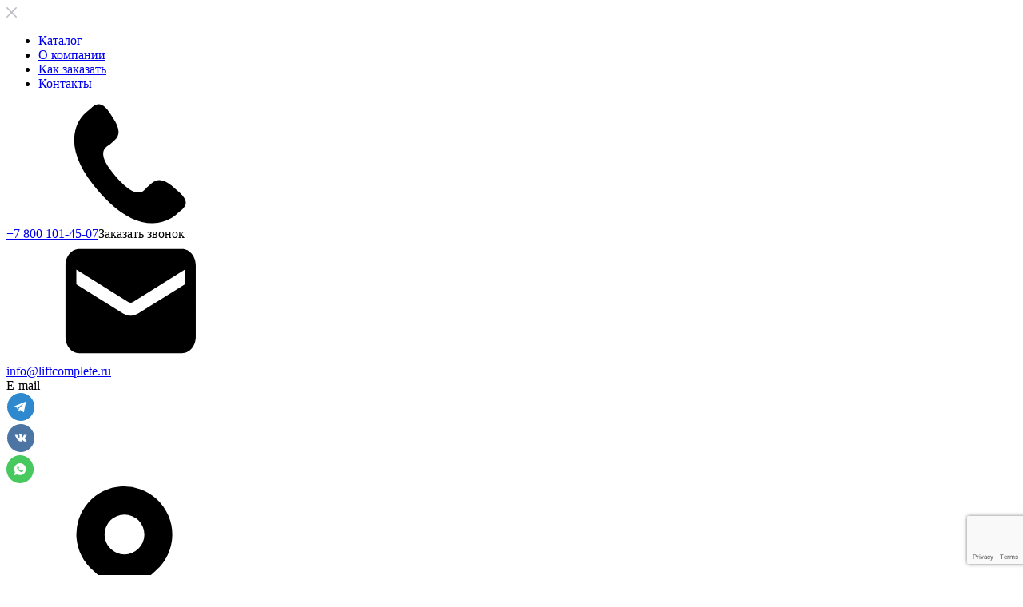

--- FILE ---
content_type: text/html; charset=UTF-8
request_url: https://kzn.liftcomplete.ru/product/kanatovedushij-shkiv-kvsh-mlz-500h4h105-dopartikul-2942200001/
body_size: 12472
content:
<!DOCTYPE html>
<html lang="ru">
<head>
<meta name='robots' content='max-image-preview:large' />
	<style>img:is([sizes="auto" i], [sizes^="auto," i]) { contain-intrinsic-size: 3000px 1500px }</style>
	            <meta charset="utf-8">
            <meta name="viewport"
                 content="width=device-width, initial-scale=1.0">
            <link type="image/x-icon" rel="shortcut icon" href="/favicon.ico">
            <link rel="shortcut icon" href="/favicon.svg">
            <link rel="mask-icon" color="#ffffff" href="/safari-pinned-tab.svg">
            <meta name="format-detection" content="telephone=no">
        <script type="text/javascript">
/* <![CDATA[ */
window._wpemojiSettings = {"baseUrl":"https:\/\/s.w.org\/images\/core\/emoji\/16.0.1\/72x72\/","ext":".png","svgUrl":"https:\/\/s.w.org\/images\/core\/emoji\/16.0.1\/svg\/","svgExt":".svg","source":{"concatemoji":"https:\/\/kzn.liftcomplete.ru\/wp-includes\/js\/wp-emoji-release.min.js?ver=6.8.2"}};
/*! This file is auto-generated */
!function(s,n){var o,i,e;function c(e){try{var t={supportTests:e,timestamp:(new Date).valueOf()};sessionStorage.setItem(o,JSON.stringify(t))}catch(e){}}function p(e,t,n){e.clearRect(0,0,e.canvas.width,e.canvas.height),e.fillText(t,0,0);var t=new Uint32Array(e.getImageData(0,0,e.canvas.width,e.canvas.height).data),a=(e.clearRect(0,0,e.canvas.width,e.canvas.height),e.fillText(n,0,0),new Uint32Array(e.getImageData(0,0,e.canvas.width,e.canvas.height).data));return t.every(function(e,t){return e===a[t]})}function u(e,t){e.clearRect(0,0,e.canvas.width,e.canvas.height),e.fillText(t,0,0);for(var n=e.getImageData(16,16,1,1),a=0;a<n.data.length;a++)if(0!==n.data[a])return!1;return!0}function f(e,t,n,a){switch(t){case"flag":return n(e,"\ud83c\udff3\ufe0f\u200d\u26a7\ufe0f","\ud83c\udff3\ufe0f\u200b\u26a7\ufe0f")?!1:!n(e,"\ud83c\udde8\ud83c\uddf6","\ud83c\udde8\u200b\ud83c\uddf6")&&!n(e,"\ud83c\udff4\udb40\udc67\udb40\udc62\udb40\udc65\udb40\udc6e\udb40\udc67\udb40\udc7f","\ud83c\udff4\u200b\udb40\udc67\u200b\udb40\udc62\u200b\udb40\udc65\u200b\udb40\udc6e\u200b\udb40\udc67\u200b\udb40\udc7f");case"emoji":return!a(e,"\ud83e\udedf")}return!1}function g(e,t,n,a){var r="undefined"!=typeof WorkerGlobalScope&&self instanceof WorkerGlobalScope?new OffscreenCanvas(300,150):s.createElement("canvas"),o=r.getContext("2d",{willReadFrequently:!0}),i=(o.textBaseline="top",o.font="600 32px Arial",{});return e.forEach(function(e){i[e]=t(o,e,n,a)}),i}function t(e){var t=s.createElement("script");t.src=e,t.defer=!0,s.head.appendChild(t)}"undefined"!=typeof Promise&&(o="wpEmojiSettingsSupports",i=["flag","emoji"],n.supports={everything:!0,everythingExceptFlag:!0},e=new Promise(function(e){s.addEventListener("DOMContentLoaded",e,{once:!0})}),new Promise(function(t){var n=function(){try{var e=JSON.parse(sessionStorage.getItem(o));if("object"==typeof e&&"number"==typeof e.timestamp&&(new Date).valueOf()<e.timestamp+604800&&"object"==typeof e.supportTests)return e.supportTests}catch(e){}return null}();if(!n){if("undefined"!=typeof Worker&&"undefined"!=typeof OffscreenCanvas&&"undefined"!=typeof URL&&URL.createObjectURL&&"undefined"!=typeof Blob)try{var e="postMessage("+g.toString()+"("+[JSON.stringify(i),f.toString(),p.toString(),u.toString()].join(",")+"));",a=new Blob([e],{type:"text/javascript"}),r=new Worker(URL.createObjectURL(a),{name:"wpTestEmojiSupports"});return void(r.onmessage=function(e){c(n=e.data),r.terminate(),t(n)})}catch(e){}c(n=g(i,f,p,u))}t(n)}).then(function(e){for(var t in e)n.supports[t]=e[t],n.supports.everything=n.supports.everything&&n.supports[t],"flag"!==t&&(n.supports.everythingExceptFlag=n.supports.everythingExceptFlag&&n.supports[t]);n.supports.everythingExceptFlag=n.supports.everythingExceptFlag&&!n.supports.flag,n.DOMReady=!1,n.readyCallback=function(){n.DOMReady=!0}}).then(function(){return e}).then(function(){var e;n.supports.everything||(n.readyCallback(),(e=n.source||{}).concatemoji?t(e.concatemoji):e.wpemoji&&e.twemoji&&(t(e.twemoji),t(e.wpemoji)))}))}((window,document),window._wpemojiSettings);
/* ]]> */
</script>
<link rel='stylesheet' id='osa-multisite-admin-style-css' href='https://kzn.liftcomplete.ru/wp-content/plugins/osa-multisite/assets/css/style_admin.css?ver=0.8.13.1' type='text/css' media='all' />
<style id='wp-emoji-styles-inline-css' type='text/css'>

	img.wp-smiley, img.emoji {
		display: inline !important;
		border: none !important;
		box-shadow: none !important;
		height: 1em !important;
		width: 1em !important;
		margin: 0 0.07em !important;
		vertical-align: -0.1em !important;
		background: none !important;
		padding: 0 !important;
	}
</style>
<link rel='stylesheet' id='wp-block-library-css' href='https://kzn.liftcomplete.ru/wp-includes/css/dist/block-library/style.min.css?ver=6.8.2' type='text/css' media='all' />
<style id='classic-theme-styles-inline-css' type='text/css'>
/*! This file is auto-generated */
.wp-block-button__link{color:#fff;background-color:#32373c;border-radius:9999px;box-shadow:none;text-decoration:none;padding:calc(.667em + 2px) calc(1.333em + 2px);font-size:1.125em}.wp-block-file__button{background:#32373c;color:#fff;text-decoration:none}
</style>
<style id='global-styles-inline-css' type='text/css'>
:root{--wp--preset--aspect-ratio--square: 1;--wp--preset--aspect-ratio--4-3: 4/3;--wp--preset--aspect-ratio--3-4: 3/4;--wp--preset--aspect-ratio--3-2: 3/2;--wp--preset--aspect-ratio--2-3: 2/3;--wp--preset--aspect-ratio--16-9: 16/9;--wp--preset--aspect-ratio--9-16: 9/16;--wp--preset--color--black: #000000;--wp--preset--color--cyan-bluish-gray: #abb8c3;--wp--preset--color--white: #ffffff;--wp--preset--color--pale-pink: #f78da7;--wp--preset--color--vivid-red: #cf2e2e;--wp--preset--color--luminous-vivid-orange: #ff6900;--wp--preset--color--luminous-vivid-amber: #fcb900;--wp--preset--color--light-green-cyan: #7bdcb5;--wp--preset--color--vivid-green-cyan: #00d084;--wp--preset--color--pale-cyan-blue: #8ed1fc;--wp--preset--color--vivid-cyan-blue: #0693e3;--wp--preset--color--vivid-purple: #9b51e0;--wp--preset--gradient--vivid-cyan-blue-to-vivid-purple: linear-gradient(135deg,rgba(6,147,227,1) 0%,rgb(155,81,224) 100%);--wp--preset--gradient--light-green-cyan-to-vivid-green-cyan: linear-gradient(135deg,rgb(122,220,180) 0%,rgb(0,208,130) 100%);--wp--preset--gradient--luminous-vivid-amber-to-luminous-vivid-orange: linear-gradient(135deg,rgba(252,185,0,1) 0%,rgba(255,105,0,1) 100%);--wp--preset--gradient--luminous-vivid-orange-to-vivid-red: linear-gradient(135deg,rgba(255,105,0,1) 0%,rgb(207,46,46) 100%);--wp--preset--gradient--very-light-gray-to-cyan-bluish-gray: linear-gradient(135deg,rgb(238,238,238) 0%,rgb(169,184,195) 100%);--wp--preset--gradient--cool-to-warm-spectrum: linear-gradient(135deg,rgb(74,234,220) 0%,rgb(151,120,209) 20%,rgb(207,42,186) 40%,rgb(238,44,130) 60%,rgb(251,105,98) 80%,rgb(254,248,76) 100%);--wp--preset--gradient--blush-light-purple: linear-gradient(135deg,rgb(255,206,236) 0%,rgb(152,150,240) 100%);--wp--preset--gradient--blush-bordeaux: linear-gradient(135deg,rgb(254,205,165) 0%,rgb(254,45,45) 50%,rgb(107,0,62) 100%);--wp--preset--gradient--luminous-dusk: linear-gradient(135deg,rgb(255,203,112) 0%,rgb(199,81,192) 50%,rgb(65,88,208) 100%);--wp--preset--gradient--pale-ocean: linear-gradient(135deg,rgb(255,245,203) 0%,rgb(182,227,212) 50%,rgb(51,167,181) 100%);--wp--preset--gradient--electric-grass: linear-gradient(135deg,rgb(202,248,128) 0%,rgb(113,206,126) 100%);--wp--preset--gradient--midnight: linear-gradient(135deg,rgb(2,3,129) 0%,rgb(40,116,252) 100%);--wp--preset--font-size--small: 13px;--wp--preset--font-size--medium: 20px;--wp--preset--font-size--large: 36px;--wp--preset--font-size--x-large: 42px;--wp--preset--spacing--20: 0.44rem;--wp--preset--spacing--30: 0.67rem;--wp--preset--spacing--40: 1rem;--wp--preset--spacing--50: 1.5rem;--wp--preset--spacing--60: 2.25rem;--wp--preset--spacing--70: 3.38rem;--wp--preset--spacing--80: 5.06rem;--wp--preset--shadow--natural: 6px 6px 9px rgba(0, 0, 0, 0.2);--wp--preset--shadow--deep: 12px 12px 50px rgba(0, 0, 0, 0.4);--wp--preset--shadow--sharp: 6px 6px 0px rgba(0, 0, 0, 0.2);--wp--preset--shadow--outlined: 6px 6px 0px -3px rgba(255, 255, 255, 1), 6px 6px rgba(0, 0, 0, 1);--wp--preset--shadow--crisp: 6px 6px 0px rgba(0, 0, 0, 1);}:where(.is-layout-flex){gap: 0.5em;}:where(.is-layout-grid){gap: 0.5em;}body .is-layout-flex{display: flex;}.is-layout-flex{flex-wrap: wrap;align-items: center;}.is-layout-flex > :is(*, div){margin: 0;}body .is-layout-grid{display: grid;}.is-layout-grid > :is(*, div){margin: 0;}:where(.wp-block-columns.is-layout-flex){gap: 2em;}:where(.wp-block-columns.is-layout-grid){gap: 2em;}:where(.wp-block-post-template.is-layout-flex){gap: 1.25em;}:where(.wp-block-post-template.is-layout-grid){gap: 1.25em;}.has-black-color{color: var(--wp--preset--color--black) !important;}.has-cyan-bluish-gray-color{color: var(--wp--preset--color--cyan-bluish-gray) !important;}.has-white-color{color: var(--wp--preset--color--white) !important;}.has-pale-pink-color{color: var(--wp--preset--color--pale-pink) !important;}.has-vivid-red-color{color: var(--wp--preset--color--vivid-red) !important;}.has-luminous-vivid-orange-color{color: var(--wp--preset--color--luminous-vivid-orange) !important;}.has-luminous-vivid-amber-color{color: var(--wp--preset--color--luminous-vivid-amber) !important;}.has-light-green-cyan-color{color: var(--wp--preset--color--light-green-cyan) !important;}.has-vivid-green-cyan-color{color: var(--wp--preset--color--vivid-green-cyan) !important;}.has-pale-cyan-blue-color{color: var(--wp--preset--color--pale-cyan-blue) !important;}.has-vivid-cyan-blue-color{color: var(--wp--preset--color--vivid-cyan-blue) !important;}.has-vivid-purple-color{color: var(--wp--preset--color--vivid-purple) !important;}.has-black-background-color{background-color: var(--wp--preset--color--black) !important;}.has-cyan-bluish-gray-background-color{background-color: var(--wp--preset--color--cyan-bluish-gray) !important;}.has-white-background-color{background-color: var(--wp--preset--color--white) !important;}.has-pale-pink-background-color{background-color: var(--wp--preset--color--pale-pink) !important;}.has-vivid-red-background-color{background-color: var(--wp--preset--color--vivid-red) !important;}.has-luminous-vivid-orange-background-color{background-color: var(--wp--preset--color--luminous-vivid-orange) !important;}.has-luminous-vivid-amber-background-color{background-color: var(--wp--preset--color--luminous-vivid-amber) !important;}.has-light-green-cyan-background-color{background-color: var(--wp--preset--color--light-green-cyan) !important;}.has-vivid-green-cyan-background-color{background-color: var(--wp--preset--color--vivid-green-cyan) !important;}.has-pale-cyan-blue-background-color{background-color: var(--wp--preset--color--pale-cyan-blue) !important;}.has-vivid-cyan-blue-background-color{background-color: var(--wp--preset--color--vivid-cyan-blue) !important;}.has-vivid-purple-background-color{background-color: var(--wp--preset--color--vivid-purple) !important;}.has-black-border-color{border-color: var(--wp--preset--color--black) !important;}.has-cyan-bluish-gray-border-color{border-color: var(--wp--preset--color--cyan-bluish-gray) !important;}.has-white-border-color{border-color: var(--wp--preset--color--white) !important;}.has-pale-pink-border-color{border-color: var(--wp--preset--color--pale-pink) !important;}.has-vivid-red-border-color{border-color: var(--wp--preset--color--vivid-red) !important;}.has-luminous-vivid-orange-border-color{border-color: var(--wp--preset--color--luminous-vivid-orange) !important;}.has-luminous-vivid-amber-border-color{border-color: var(--wp--preset--color--luminous-vivid-amber) !important;}.has-light-green-cyan-border-color{border-color: var(--wp--preset--color--light-green-cyan) !important;}.has-vivid-green-cyan-border-color{border-color: var(--wp--preset--color--vivid-green-cyan) !important;}.has-pale-cyan-blue-border-color{border-color: var(--wp--preset--color--pale-cyan-blue) !important;}.has-vivid-cyan-blue-border-color{border-color: var(--wp--preset--color--vivid-cyan-blue) !important;}.has-vivid-purple-border-color{border-color: var(--wp--preset--color--vivid-purple) !important;}.has-vivid-cyan-blue-to-vivid-purple-gradient-background{background: var(--wp--preset--gradient--vivid-cyan-blue-to-vivid-purple) !important;}.has-light-green-cyan-to-vivid-green-cyan-gradient-background{background: var(--wp--preset--gradient--light-green-cyan-to-vivid-green-cyan) !important;}.has-luminous-vivid-amber-to-luminous-vivid-orange-gradient-background{background: var(--wp--preset--gradient--luminous-vivid-amber-to-luminous-vivid-orange) !important;}.has-luminous-vivid-orange-to-vivid-red-gradient-background{background: var(--wp--preset--gradient--luminous-vivid-orange-to-vivid-red) !important;}.has-very-light-gray-to-cyan-bluish-gray-gradient-background{background: var(--wp--preset--gradient--very-light-gray-to-cyan-bluish-gray) !important;}.has-cool-to-warm-spectrum-gradient-background{background: var(--wp--preset--gradient--cool-to-warm-spectrum) !important;}.has-blush-light-purple-gradient-background{background: var(--wp--preset--gradient--blush-light-purple) !important;}.has-blush-bordeaux-gradient-background{background: var(--wp--preset--gradient--blush-bordeaux) !important;}.has-luminous-dusk-gradient-background{background: var(--wp--preset--gradient--luminous-dusk) !important;}.has-pale-ocean-gradient-background{background: var(--wp--preset--gradient--pale-ocean) !important;}.has-electric-grass-gradient-background{background: var(--wp--preset--gradient--electric-grass) !important;}.has-midnight-gradient-background{background: var(--wp--preset--gradient--midnight) !important;}.has-small-font-size{font-size: var(--wp--preset--font-size--small) !important;}.has-medium-font-size{font-size: var(--wp--preset--font-size--medium) !important;}.has-large-font-size{font-size: var(--wp--preset--font-size--large) !important;}.has-x-large-font-size{font-size: var(--wp--preset--font-size--x-large) !important;}
:where(.wp-block-post-template.is-layout-flex){gap: 1.25em;}:where(.wp-block-post-template.is-layout-grid){gap: 1.25em;}
:where(.wp-block-columns.is-layout-flex){gap: 2em;}:where(.wp-block-columns.is-layout-grid){gap: 2em;}
:root :where(.wp-block-pullquote){font-size: 1.5em;line-height: 1.6;}
</style>
<link rel='stylesheet' id='cookie-notice-front-css' href='https://kzn.liftcomplete.ru/wp-content/plugins/cookie-notice/css/front.min.css?ver=2.5.7' type='text/css' media='all' />
<link rel='stylesheet' id='woocommerce-layout-css' href='https://kzn.liftcomplete.ru/wp-content/plugins/woocommerce/assets/css/woocommerce-layout.css?ver=10.1.2' type='text/css' media='all' />
<link rel='stylesheet' id='woocommerce-smallscreen-css' href='https://kzn.liftcomplete.ru/wp-content/plugins/woocommerce/assets/css/woocommerce-smallscreen.css?ver=10.1.2' type='text/css' media='only screen and (max-width: 768px)' />
<link rel='stylesheet' id='woocommerce-general-css' href='https://kzn.liftcomplete.ru/wp-content/plugins/woocommerce/assets/css/woocommerce.css?ver=10.1.2' type='text/css' media='all' />
<style id='woocommerce-inline-inline-css' type='text/css'>
.woocommerce form .form-row .required { visibility: visible; }
</style>
<link rel='stylesheet' id='yml-for-yandex-market-css' href='https://kzn.liftcomplete.ru/wp-content/plugins/yml-for-yandex-market/public/css/y4ym-public.css?ver=5.0.21' type='text/css' media='all' />
<link rel='stylesheet' id='woocommerce-product-attachment-css' href='https://kzn.liftcomplete.ru/wp-content/plugins/woo-product-attachment/public/css/woocommerce-product-attachment-public.css?ver=2.1.6' type='text/css' media='all' />
<link rel='stylesheet' id='brands-styles-css' href='https://kzn.liftcomplete.ru/wp-content/plugins/woocommerce/assets/css/brands.css?ver=10.1.2' type='text/css' media='all' />
<link rel='stylesheet' id='delolift-style-css' href='https://kzn.liftcomplete.ru/wp-content/themes/delolift/build.css?ver=6.0.7' type='text/css' media='all' />
<link rel='stylesheet' id='jquery-modal-css' href='https://kzn.liftcomplete.ru/wp-content/themes/delolift/assets/libraries/jquery-modal-master/jquery.modal.min.css?ver=1.0' type='text/css' media='all' />
<link rel='stylesheet' id='swiper-css' href='https://kzn.liftcomplete.ru/wp-content/themes/delolift/assets/libraries/swiper/swiper-bundle.min.css?ver=1.0' type='text/css' media='all' />
<link rel='stylesheet' id='fancybox-css' href='https://kzn.liftcomplete.ru/wp-content/themes/delolift/assets/libraries/fancybox/jquery.fancybox.min.css?ver=1.0' type='text/css' media='all' />
<link rel='stylesheet' id='nice-select-css' href='https://kzn.liftcomplete.ru/wp-content/themes/delolift/assets/libraries/niceselect/nice-select.css?ver=1.0' type='text/css' media='all' />
<link rel='stylesheet' id='custom-style-css' href='https://kzn.liftcomplete.ru/wp-content/themes/delolift/style.css?ver=6.8.2' type='text/css' media='all' />
<link rel='stylesheet' id='sphinxStyleSheets-css' href='https://kzn.liftcomplete.ru/wp-content/plugins/wordpress-sphinx-plugin/templates/sphinxsearch.css?ver=6.8.2' type='text/css' media='all' />
<script type="text/javascript" id="cookie-notice-front-js-before">
/* <![CDATA[ */
var cnArgs = {"ajaxUrl":"https:\/\/kzn.liftcomplete.ru\/wp-admin\/admin-ajax.php","nonce":"c6ae368471","hideEffect":"fade","position":"bottom","onScroll":false,"onScrollOffset":100,"onClick":false,"cookieName":"cookie_notice_accepted","cookieTime":2147483647,"cookieTimeRejected":2592000,"globalCookie":false,"redirection":false,"cache":true,"revokeCookies":false,"revokeCookiesOpt":"automatic"};
/* ]]> */
</script>
<script type="text/javascript" src="https://kzn.liftcomplete.ru/wp-content/plugins/cookie-notice/js/front.min.js?ver=2.5.7" id="cookie-notice-front-js"></script>
<script type="text/javascript" src="https://api-maps.yandex.ru/2.1/?lang=ru_RU&amp;ver=6.8.2" id="delolift-ymaps-js"></script>
<script type="text/javascript" src="https://www.google.com/recaptcha/api.js?render=6Ld7nlgpAAAAAGB2ZoTP8_PsMaCOy6bRIjfs3241&amp;ver=6.8.2" id="recaptcha-js"></script>
<script type="text/javascript" src="https://kzn.liftcomplete.ru/wp-content/themes/delolift/assets/libraries/custom.js?ver=6.8.2" id="custom-js"></script>
<link rel="https://api.w.org/" href="https://kzn.liftcomplete.ru/wp-json/" /><link rel="alternate" title="JSON" type="application/json" href="https://kzn.liftcomplete.ru/wp-json/wp/v2/product/129353" /><link rel="alternate" title="oEmbed (JSON)" type="application/json+oembed" href="https://kzn.liftcomplete.ru/wp-json/oembed/1.0/embed?url=https%3A%2F%2Fkzn.liftcomplete.ru%2Fproduct%2Fkanatovedushij-shkiv-kvsh-mlz-500h4h105-dopartikul-2942200001%2F" />
<link rel="alternate" title="oEmbed (XML)" type="text/xml+oembed" href="https://kzn.liftcomplete.ru/wp-json/oembed/1.0/embed?url=https%3A%2F%2Fkzn.liftcomplete.ru%2Fproduct%2Fkanatovedushij-shkiv-kvsh-mlz-500h4h105-dopartikul-2942200001%2F&#038;format=xml" />
	<noscript><style>.woocommerce-product-gallery{ opacity: 1 !important; }</style></noscript>
	<meta property='og:locale' content='ru-RU'><meta property='og:type' content='website'><meta property='og:title' content='Канатоведущий шкив (КВШ), МЛЗ, 500х4х10,5, 294.22.00.001 в магазине ЛифтКомплект'><meta property='og:description' content='Купить канатоведущий шкив (КВШ), МЛЗ, 500х4х10,5, 294.22.00.001 в магазине ЛифтКомплект по доступной цене. Товары в наличии и на заказ, доставка по РФ.'><meta property='og:url' content='https://kzn.liftcomplete.ru/product/kanatovedushij-shkiv-kvsh-mlz-500h4h105-dopartikul-2942200001/'><meta property='og:site_name' content='ЛифтКомплект - запчасти для лифтов и эскалаторов'><meta name='robots' content='INDEX, FOLLOW'/><link rel='canonical' href='https://kzn.liftcomplete.ru/product/kanatovedushij-shkiv-kvsh-mlz-500h4h105-dopartikul-2942200001/' /><meta name='description' content='Купить канатоведущий шкив (КВШ), МЛЗ, 500х4х10,5, 294.22.00.001 в Казани в магазине ЛифтКомплект по доступной цене. Товары в наличии и на заказ, доставка по РФ.'>    <title>Канатоведущий шкив (КВШ), МЛЗ, 500х4х10,5, 294.22.00.001 купить в Казани в ЛифтКомплект</title>
</head>
<body>
<header class="header"><div class="nav"><div class="nav__main"><div class="nav__inner"><div class="nav-close"><img src="https://kzn.liftcomplete.ru/wp-content/themes/delolift/assets/img/layout/general/close.svg" alt="" /></div><ul class="header__list"><li class="header__item"><a class="header__link" href="/katalog/">Каталог</a></li><li class="header__item"><a class="header__link" href="https://kzn.liftcomplete.ru/about-us/">О компании</a></li><li class="header__item"><a class="header__link" href="https://kzn.liftcomplete.ru/how-to-order/">Как заказать</a></li><li class="header__item"><a class="header__link" href="https://kzn.liftcomplete.ru/contacts/">Контакты</a></li></ul><div class="contacts"><div class="contacts__item"><div class="contacts__ico"><svg><use xlink:href="https://kzn.liftcomplete.ru/wp-content/themes/delolift/assets/img/sprite.svg#phone"></use></svg></div><div class="contacts__main"><a class="contacts__phone" href="tel:+78001014507">+7 800 101-45-07</a><span class="contacts__order" data-id-modal="#ex1" rel="modal:open" onclick="ym(23755195,&#039;reachGoal&#039;,&#039;contacts__order&#039;)">Заказать звонок</span></div></div><div class="contacts__item"><div class="contacts__ico"><svg><use xlink:href="https://kzn.liftcomplete.ru/wp-content/themes/delolift/assets/img/sprite.svg#mail"></use></svg></div><div class="contacts__main"><a class="contacts__email" id="contacts__email" href="mailto:info@liftcomplete.ru">info@liftcomplete.ru</a><div class="contacts__title">E-mail</div></div></div></div><div class="social"><a class="social__item" href="https://t.me/LiftComplete_bot"><div class="social__ico"><img src="https://kzn.liftcomplete.ru/wp-content/themes/delolift/assets/img/layout/general/tg.svg" alt="" /></div></a><a class="social__item" href="https://vk.me/club124453314"><div class="social__ico"><img src="https://kzn.liftcomplete.ru/wp-content/themes/delolift/assets/img/layout/general/vk.svg" alt="" /></div></a><a class="social__item" href="https://wa.me/79056825826"><div class="social__ico"><img src="https://kzn.liftcomplete.ru/wp-content/themes/delolift/assets/img/layout/general/wp.svg" alt="" /></div></a></div><div class="location location-nav"><span class="location__head location__head__mob" data-id-modal="#ex3" rel="modal:open"><svg><use xlink:href="https://kzn.liftcomplete.ru/wp-content/themes/delolift/assets/img/sprite.svg#location"></use></svg></span><span class="location__item">Казань</span></div></div><a class="nav__order button button-orange" href="#">Заказать звонок</a><a class="nav__phone button button-orange" href="tel:+78001014507"><svg><use xlink:href="https://kzn.liftcomplete.ru/wp-content/themes/delolift/assets/img/sprite.svg#phone"></use></svg><div class="nav__phone-inner"><div class="nav__phone-value">+7 800 101-45-07</div><div class="nav__phone-title">Позвонить</div></div></a><form class="call"><input name="g-recaptcha-response" type="hidden" /><div class="call__inner"><div class="nav__head"><a class="nav__back" href="#"><img src="https://kzn.liftcomplete.ru/wp-content/themes/delolift/assets/img/layout/general/arrow-back.svg" alt="" /></a><div class="nav__title">Заказать звонок</div></div><div class="request__input input"><input type="text" required="" name="name" /><label class="request__label">Имя *</label></div><div class="request__input input"><input type="text" required="" name="phone" /><label class="request__label">Телефон *</label></div><div class="request__check"><input id="check151" class="checkbox" type="checkbox" name="check" value="check151" checked="checked" /><label for="check151">Нажимая кнопку «Отправить», я даю свое согласие на обработку моих<span data-id-modal="#ex2" rel="modal:open">персональных данных</span></label></div><button class="request__btn button button-orange" type="submit">Отправить</button></div></form><form class="town"><div class="town__inner"><div class="nav__head"><a class="nav__back" href="#"><img src="https://kzn.liftcomplete.ru/wp-content/themes/delolift/assets/img/layout/general/arrow-back.svg" alt="" /></a><div class="nav__title">Город</div></div><ul class="town__list"><li class="town__item"><a href="https://vrn.liftcomplete.ru/">Воронеж</a></li><li class="town__item"><a href="https://ekb.liftcomplete.ru/">Екатеринбург</a></li><li class="town__item"><a href="https://kzn.liftcomplete.ru/">Казань</a></li><li class="town__item"><a href="https://kra.liftcomplete.ru/">Краснодар</a></li><li class="town__item"><a href="https://lip.liftcomplete.ru/">Липецк</a></li><li class="town__item"><a href="https://liftcomplete.ru/">Москва</a></li><li class="town__item"><a href="https://nsk.liftcomplete.ru/">Новосибирск</a></li><li class="town__item"><a href="https://spb.liftcomplete.ru/">Санкт-Петербург</a></li><li class="town__item"><a href="https://sochi.liftcomplete.ru/">Сочи</a></li></ul></div></form></div><div class="nav__aside"></div></div><div class="header__top"><div class="content header__inline"><div class="nav-open"><img src="https://kzn.liftcomplete.ru/wp-content/themes/delolift/assets/img/layout/general/hamburger.svg" alt="" /></div><div class="logo"><a class="logo__img" href="/"><img src="https://kzn.liftcomplete.ru/wp-content/themes/delolift/assets/img/layout/general/logo.svg" alt="" /></a><div class="logo__text">Оперативная комплектация лифтового оборудования</div></div><a class="header__catalogue" href="/katalog/">Каталог</a><div class="contacts"><div class="contacts__item"><div class="contacts__ico"><a href="tel:+78001014507"><svg><use xlink:href="https://kzn.liftcomplete.ru/wp-content/themes/delolift/assets/img/sprite.svg#phone"></use></svg></a></div><div class="contacts__main"><a class="contacts__phone" href="tel:+78001014507">+7 800 101-45-07</a><span class="contacts__order" data-id-modal="#ex1" rel="modal:open" onclick="ym(23755195,&#039;reachGoal&#039;,&#039;contacts__order&#039;)">Заказать звонок</span></div></div><div class="contacts__item"><div class="contacts__ico"><a href="mailto:info@liftcomplete.ru"><svg><use xlink:href="https://kzn.liftcomplete.ru/wp-content/themes/delolift/assets/img/sprite.svg#mail"></use></svg></a></div><div class="contacts__main"><a class="contacts__email" href="mailto:info@liftcomplete.ru">info@liftcomplete.ru</a><div class="contacts__title">E-mail</div></div></div></div><div class="search__inner search__inner-top"><a class="search__link search__link-top" href="#"><svg><use xlink:href="https://kzn.liftcomplete.ru/wp-content/themes/delolift/assets/img/sprite.svg#search"></use></svg></a><div class="search__drop"><div class="search__head"><div class="search__close search__close_remove"><img src="https://kzn.liftcomplete.ru/wp-content/themes/delolift/assets/img/layout/general/search-close.svg" alt="" /></div><div class="search__input"><input type="text" placeholder="Введите наименование и артикул" id="mobile_search_input" /></div><div class="display-button-saerch"></div><div class="search__text-close search__close_remove"><img src="https://kzn.liftcomplete.ru/wp-content/themes/delolift/assets/img/layout/general/search-text-close.svg" alt="" /></div><a class="search__btn" id="search__btn_mob"><img src="https://kzn.liftcomplete.ru/wp-content/themes/delolift/assets/img/layout/general/search.svg" alt="" /></a></div><div class="search__wrapper" id="search__wrapper_mobile"><div class="search__section"><div class="search__title">Товары</div><ul class="search__list" id="search__section__product_mobile"></ul><a class="search__all" id="search__all_mobile">Все результаты поиска<img src="https://kzn.liftcomplete.ru/wp-content/themes/delolift/assets/img/layout/general/arrow-right.svg" alt="" /></a></div><div class="search__section"><div class="search__title">Разделы</div><ul class="search__list" id="search__section__section_mobile"></ul></div></div></div></div><a class="basket basket-mob" href="/cart/"><div class="basket__ico"><svg><use xlink:href="https://kzn.liftcomplete.ru/wp-content/themes/delolift/assets/img/sprite.svg#basket"></use></svg><div class="basket__value">0</div></div></a></div></div><div class="header__middle"><div class="content header__inline"><ul class="header__list"><li class="header__item"><a class="header__link" href="/katalog/">Каталог</a></li><li class="header__item"><a class="header__link" href="https://kzn.liftcomplete.ru/about-us/">О компании</a></li><li class="header__item"><a class="header__link" href="https://kzn.liftcomplete.ru/how-to-order/">Как заказать</a></li><li class="header__item"><a class="header__link" href="https://kzn.liftcomplete.ru/contacts/">Контакты</a></li></ul><form class="search search--header search-small" action="/" method="get"><div class="search__input_wrapp"><input class="search__input" type="text" autocomplete="off" id="header__search" placeholder="Введите наименование и артикул" /></div><div class="display-button-saerch search__closed"></div><button class="search__btn"><svg><use xlink:href="https://kzn.liftcomplete.ru/wp-content/themes/delolift/assets/img/sprite.svg#search"></use></svg></button><ul class="search__results"></ul></form><a class="basket" href="/cart/"><div class="basket__ico"><svg><use xlink:href="https://kzn.liftcomplete.ru/wp-content/themes/delolift/assets/img/sprite.svg#basket"></use></svg><div class="basket__value">0</div></div><div class="basket__main"><div class="basket__title">Моя корзина</div><div class="basket__amount"><div>Сумма</div><div>0 руб.</div></div></div></a><div class="search__inner search__inner-big"><a class="search__link search__link-top" href="#"><svg><use xlink:href="https://kzn.liftcomplete.ru/wp-content/themes/delolift/assets/img/sprite.svg#search"></use></svg></a><form class="search__drop"><div class="search__head"><div class="search__close search__close_remove"><img src="https://kzn.liftcomplete.ru/wp-content/themes/delolift/assets/img/layout/general/search-close.svg" alt="" /></div><div class="search__input"><input type="text" placeholder="Введите наименование и артикул" id="big__inner_search" /></div><div class="display-button-saerch"></div><div class="search__text-close search__close_remove"><img src="https://kzn.liftcomplete.ru/wp-content/themes/delolift/assets/img/layout/general/search-text-close.svg" alt="" /></div><a class="search__btn" id="search__btn"><img src="https://kzn.liftcomplete.ru/wp-content/themes/delolift/assets/img/layout/general/search.svg" alt="" /></a></div><div class="search__wrapper" id="search__wrapper_desc"><div class="search__section"><div class="search__title">Товары</div><ul class="search__list" id="search__section__product"></ul><a class="search__all" id="search__all">Все результаты поиска<img src="https://kzn.liftcomplete.ru/wp-content/themes/delolift/assets/img/layout/general/arrow-right.svg" alt="" /></a></div><div class="search__section"><div class="search__title">Разделы</div><ul class="search__list" id="search__section__section"></ul></div></div></form></div></div></div><div class="header__bottom"><div class="content"><div class="location"><span class="location__head" data-id-modal="#ex3" rel="modal:open"><svg><use xlink:href="https://kzn.liftcomplete.ru/wp-content/themes/delolift/assets/img/sprite.svg#location"></use></svg><span class="location__item">Казань</span></span></div><div class="header__user-bar-container"><div class="header__search-container" id="header__search-container"><form class="search search--header" action="/" method="get"><div class="search__input_wrapp"><input id="header__searchIndex" class="search__input" type="text" placeholder="Введите наименование и артикул" autocomplete="off" /></div><div class="display-button-saerch search__closed"></div><button class="search__btn"><svg><use xlink:href="https://kzn.liftcomplete.ru/wp-content/themes/delolift/assets/img/sprite.svg#search"></use></svg></button><div class="search__wrapper" id="search_index_version"><div class="search__section"><div class="search__title">Товары</div><ul class="search__list" id="search__section__product_index"></ul><a class="search__all" id="search__all_index">Все результаты поиска<img src="https://kzn.liftcomplete.ru/wp-content/themes/delolift/assets/img/layout/general/arrow-right.svg" alt="" /></a></div><div class="search__section"><div class="search__title">Разделы</div><ul class="search__list" id="search__section__section_index"></ul></div></div></form></div></div></div></div></header><div class="loader" style="display:none;"><div class="img_loader is-searching__btn"><img src="https://kzn.liftcomplete.ru/wp-content/themes/delolift/assets/img/layout/general/loading.svg" alt="#" /></div></div><main><div class="breadcrumbs"><div class="content"><ul class="breadcrumbs__list"><li class="breadcrumbs__item"><a href="https://kzn.liftcomplete.ru/">Запчасти для лифтов</a></li><li class="breadcrumbs__item"><a href="https://kzn.liftcomplete.ru/shkivi-lifta/">Шкивы</a></li><li class="breadcrumbs__item"><a href="https://kzn.liftcomplete.ru/shkivi-lifta/kvsh/">Канатоведущие/КВШ</a></li></ul></div></div><div class="product page innerCard" data-id="129353" data-storage="0"><div class="content"><div class="product__mob"><h1 class="product__title">Канатоведущий шкив (КВШ), МЛЗ, 500х4х10,5, 294.22.00.001</h1><div class="product__translate"></div></div><div class="product__inline"><div class="product__gallery"><div class="swiper gallery-top_s"><div class="swiper-wrapper"><div class="swiper-slide empty-slide"><div class="bg"></div><div class="product__img"></div></div></div></div><!--  Swiper --><div class="swiper gallery-thumbs"><div class="swiper-wrapper"></div></div></div><div class="product__main"><div class="product__top"><h1 class="product__title">Канатоведущий шкив (КВШ), МЛЗ, 500х4х10,5, 294.22.00.001</h1><div class="product__translate"></div></div><div class="product__controls"><div class="product__aside"><div class="innerCard__buttons OneClickBuy"><button class="card__btn button button-orange" onClick=" return false">Заказать</button></div><div class="number"><span class="minus"><img src="https://kzn.liftcomplete.ru/wp-content/themes/delolift/assets/img/layout/general/minus.svg" alt="" /></span><input type="text" value="1" class="number__text" name="innerCard__countNum" /><span class="plus"><img src="https://kzn.liftcomplete.ru/wp-content/themes/delolift/assets/img/layout/general/plus.svg" alt="" /></span></div></div></div><div class="product__added hidden-none">Товар добавлен <span>в корзину </span><span class="count">0</span></div><ul class="option"><li class="option__item"><div>Артикул:</div><div>09606</div></li><li class="option__item"><div>Доп. артикул:</div><div>294.22.00.001</div></li><li class="option__item"><div>Размер:</div><div>280х2х7,8</div></li><li class="option__item"><div>Категория:</div><div><a href="https://kzn.liftcomplete.ru/shkivi-lifta/kvsh/">Канатоведущие шкивы лифта </a></div></li><li class="option__item"><div>Совместимость</div><div><a href="https://kzn.liftcomplete.ru/shkivi-lifta/kvsh-mlz/">МЛЗ </a></div></li></ul></div></div></div></div><section class="help request-help"><div class="content"><form class="request" name="ask-question-footer" enctype="multipart/form-data" action="ajax_footer_form" id="indetefer_c_"><div class="request__title">Задайте вопрос о товаре</div><div class="request__inline"><input name="to" type="text" class="display_none" readonly="readonly" /><input name="current_page" type="hidden" /><input name="g-recaptcha-response" type="hidden" /><input name="lid_target" type="hidden" /><div class="request__input input"><input type="text" name="name" required="required" /><label class="request__label">Имя <span>*</span></label></div><div class="request__input input"><input type="text" name="phone" required="required" /><label class="request__label">Телефон <span>*</span></label></div><div class="request__input input"><input type="text" name="email" required="required" /><label class="request__label">E-mail <span>*</span></label></div><div class="request__text"><textarea name="message" placeholder="Комментарий"></textarea></div><div class="upload"><label class="upload__label"><svg><use href="https://kzn.liftcomplete.ru/wp-content/themes/delolift/assets/img/sprite.svg#pin"></use></svg><span class="upload__desc">Прикрепить файл</span><input class="upload__input" type="file" name="file" /></label></div></div><div class="request__cotrols"><div class="request__check"><input id="indetefer_c_check51" type="checkbox" name="check" value="check51" class="checkbox" checked="checked" /><label for="indetefer_c_check51">Нажимая кнопку «Отправить», я даю свое согласие на обработку моих <a data-id-modal="#ex2" class="personal__button">персональных данных </a></label><small style="color: #EAEAEB; font-size: 12px; font-weight: 400; margin-top: 6px; display: block">This site is protected by reCAPTCHA and the Google <a href="https://policies.google.com/privacy">Privacy Policy</a> and <a href="https://policies.google.com/terms">Terms of Service apply</a></small></div><button class="request__btn button button-orange" type="submit" onclick="ym(23755195,&#039;reachGoal&#039;,&#039;indetefer_c_button&#039;)">Отправить</button></div></form></div></section><div class="gallery" style="position: absolute; z-index: 9999; display: none;"><div class="gallery__blocker"><div class="gallery__inner"><div class="gallery__close"><img src="https://kzn.liftcomplete.ru/wp-content/themes/delolift/assets/img/layout/general/close.svg" alt="" /></div><div class="gallery__inline"><div class="gallery__aside"><div class="gallery__small"></div></div><div class="gallery__main"><div class="gallery__big"></div></div></div><div class="gallery__btn gallery__next"></div><div class="gallery__btn gallery__prev"></div></div><div class="gallery__over"></div></div></div></main><footer class="footer"><div class="content footer__inline"><a id="buttonsumbit" href="#ex4" rel="modal:open"></a><a id="buttonsumbit_form" href="#ex5" rel="modal:open"></a><a class="logo" href="/"><div class="logo__img"><img src="https://kzn.liftcomplete.ru/wp-content/themes/delolift/assets/img/layout/general/logo.svg" alt="" /></div></a><div class="copyright">© 2025 Интернет-магазин «ЛифтКомплект» Оперативная комплектация лифтового оборудования. <div><a href="/policy/">Политика конфидициальности</a></div></div><ul class="footer__list"><li class="footer__item"><a href="https://kzn.liftcomplete.ru/how-to-order/">Как заказать</a></li><li class="footer__item"><a href="https://kzn.liftcomplete.ru/sales/">Акции</a></li><li class="footer__item"><a href="https://kzn.liftcomplete.ru/articles/">Статьи</a></li><li class="footer__item"><a href="https://kzn.liftcomplete.ru/about-us/">О компании</a></li><li class="footer__item"><a href="https://kzn.liftcomplete.ru/contacts/">Контакты</a></li></ul></div></footer><div class="footer-container"></div><div id="ex3" class="modal popup town-popup"><div class="popup__title">Город</div><ul class="town"><li class="town__item"><a href="https://vrn.liftcomplete.ru/">Воронеж</a></li><li class="town__item"><a href="https://ekb.liftcomplete.ru/">Екатеринбург</a></li><li class="town__item"><a href="https://kzn.liftcomplete.ru/">Казань</a></li><li class="town__item"><a href="https://kra.liftcomplete.ru/">Краснодар</a></li><li class="town__item"><a href="https://lip.liftcomplete.ru/">Липецк</a></li><li class="town__item"><a href="https://liftcomplete.ru/">Москва</a></li><li class="town__item"><a href="https://nsk.liftcomplete.ru/">Новосибирск</a></li><li class="town__item"><a href="https://spb.liftcomplete.ru/">Санкт-Петербург</a></li><li class="town__item"><a href="https://sochi.liftcomplete.ru/">Сочи</a></li></ul></div><div id="ex1" class="modal popup order-popup"><div class="popup__title">Заказать звонок </div><form class="popup__form" id="indetefer_pop_callback_"><input name="to" class="display_none" type="text" value="info@liftcomplete.ru" readonly="readonly" /><input name="current_page" type="hidden" /><input name="g-recaptcha-response" type="hidden" /><input name="lid_target" type="hidden" /><div class="popup__input input"><input type="text" name="name" required="required" /><label class="popup__label">Имя</label></div><div class="popup__input input"><input type="text" name="phone" required="required" /><label class="popup__label">Телефон</label></div><div class="popup__check"><input id="check61" class="checkbox" type="checkbox" name="check" value="check61" checked="checked" /><label for="check61">Нажимая кнопку «Отправить», я даю свое согласие на обработку моих <span data-id-modal="#ex2" rel="modal:open">персональных данных</span><small style="color: black; font-size: 12px; font-weight: 400; margin-top: 6px; display: block">This site is protected by reCAPTCHA and the Google <a href="https://policies.google.com/privacy">Privacy Policy</a> and <a href="https://policies.google.com/terms">Terms of Service apply</a></small></label></div><button class="popup__btn button button-orange" type="submit" onclick="ym(23755195,&#039;reachGoal&#039;,&#039;contacts__order_submit&#039;)">Отправить</button></form></div><div id="ex2" class="modal popup accept-popup"><div class="popup__title">Согласие на обработку персональных данных</div><div class="popup__scroll"><p>Настоящим в соответствии с Федеральным законом № 152-ФЗ «О персональных данных» от 27.07.2006 года свободно, своей волей и в своем интересе выражаю свое безусловное согласие на обработку моих персональных данных ООО &#171;ЛифтКомплект&#187; (ОГРН 1147746835620, ИНН 7733888809), зарегистрированным в соответствии с законодательством РФ по адресу:<br />
125480, г.Москва, ул.Вилиса Лациса, д.11, корп. 3, пом.3, комн.1<br />
(далее по тексту &#8212; Оператор).<br />
Персональные данные &#8212; любая информация, относящаяся к определенному или определяемому на основании такой информации физическому лицу.<br />
Настоящее Согласие выдано мною на обработку следующих персональных данных:<br />
&#8212; Имя;<br />
&#8212; Телефон;<br />
&#8212; E-mail;<br />
&#8212; Комментарий;<br />
&#8212; Вложение;<br />
&#8212; IP-адрес;<br />
&#8212; Данные файлов cookie; <br />
&#8212; Информация о браузере субъекта персональных данных;<br />
&#8212; Технические характеристики оборудования и программного обеспечения, используемые субъектом персональных данных;<br />
&#8212; Дата и время доступа к сайту Оператора;<br />
&#8212; Адреса запрашиваемых страниц.</p>
<p>Согласие дано Оператору для совершения следующих действий с моими персональными данными с использованием средств автоматизации и/или без использования таких средств: сбор, систематизация, накопление, хранение, уточнение (обновление, изменение), использование, обезличивание, а также осуществление любых иных действий, предусмотренных действующим законодательством РФ как неавтоматизированными, так и автоматизированными способами.<br />
Данное согласие дается Оператору для обработки моих персональных данных в следующих целях:<br />
&#8212; предоставление мне услуг/работ;<br />
&#8212; направление в мой адрес уведомлений, касающихся предоставляемых услуг/работ;<br />
&#8212; подготовка и направление ответов на мои запросы;<br />
&#8212; направление в мой адрес информации, в том числе рекламной, о мероприятиях/товарах/услугах/работах Оператора.</p>
<p>Настоящее согласие действует до момента его отзыва путем направления соответствующего уведомления на электронный адрес dir@liftcomplete.ru. В случае отзыва мною согласия на обработку персональных данных Оператор вправе продолжить обработку персональных данных без моего согласия при наличии оснований, указанных в пунктах 2 – 11 части 1 статьи 6, части 2 статьи 10 и части 2 статьи 11 Федерального закона №152-ФЗ «О персональных данных» от 27.06.2006 г.</p>
</div></div><div id="ex4" class="modal popup success-popup"><div class="popup__succes"><div class="popup__ico"><img src="https://kzn.liftcomplete.ru/wp-content/themes/delolift/assets/img/layout/general/success.svg" alt="" /></div><div class="popup__title">Заказ оформлен</div><div class="popup__desc">В ближайшее время мы вышлем вам коммерческое предложение</div></div></div><div id="ex5" class="modal popup sended-popup"><div class="popup__succes"><div class="popup__ico"><img src="https://kzn.liftcomplete.ru/wp-content/themes/delolift/assets/img/layout/general/check-gray.svg" alt="" /></div><div class="popup__title">Успешно отправлено</div><div class="popup__desc">Мы свяжемся с вами в ближайшее время для подтверждения заказа.</div></div></div><script type="speculationrules">
{"prefetch":[{"source":"document","where":{"and":[{"href_matches":"\/*"},{"not":{"href_matches":["\/wp-*.php","\/wp-admin\/*","\/wp-content\/uploads\/*","\/wp-content\/*","\/wp-content\/plugins\/*","\/wp-content\/themes\/delolift\/*","\/*\\?(.+)"]}},{"not":{"selector_matches":"a[rel~=\"nofollow\"]"}},{"not":{"selector_matches":".no-prefetch, .no-prefetch a"}}]},"eagerness":"conservative"}]}
</script>
<link rel='stylesheet' id='osa-wc-seo-filters-frontend-core-style-css' href='https://kzn.liftcomplete.ru/wp-content/plugins/osa-wc-seo-filters/assets/frontend.css?ver=1.0.17.5' type='text/css' media='all' />
<link rel='stylesheet' id='wc-blocks-style-css' href='https://kzn.liftcomplete.ru/wp-content/plugins/woocommerce/assets/client/blocks/wc-blocks.css?ver=wc-10.1.2' type='text/css' media='all' />
<script type="text/javascript" id="delolift-script-js-extra">
/* <![CDATA[ */
var deloliftAjaxObject = {"ajaxurl":"https:\/\/kzn.liftcomplete.ru\/wp-admin\/admin-ajax.php","nonce":"5cbe237f1c","template_url":"https:\/\/kzn.liftcomplete.ru\/wp-content\/themes\/delolift","defaultDomain":"liftcomplete.ru","success-message":"\u0412 \u0442\u0435\u0447\u0435\u043d\u0438\u0435 \u0447\u0430\u0441\u0430 \u0441 \u0432\u0430\u043c\u0438 \u043e\u0431\u044f\u0437\u0430\u0442\u0435\u043b\u044c\u043d\u043e \u0441\u0432\u044f\u0436\u0435\u0442\u0441\u044f \u043c\u0435\u043d\u0435\u0434\u0436\u0435\u0440.","order-success-message":"\u041c\u044b \u0431\u0443\u0434\u0435\u043c \u0438\u043d\u0444\u043e\u0440\u043c\u0438\u0440\u043e\u0432\u0430\u0442\u044c \u0432\u0430\u0441 \u043e \u0434\u0432\u0438\u0436\u0435\u043d\u0438\u0438 \u0437\u0430\u043a\u0430\u0437\u0430.","overorder_message":"\u0412\u044b \u0437\u0430\u043a\u0430\u0437\u044b\u0432\u0430\u0435\u0442\u0435 \u0431\u043e\u043b\u044c\u0448\u0435\u0435 \u043a\u043e\u043b\u0438\u0447\u0435\u0441\u0442\u0432\u043e, \u0447\u0435\u043c \u0435\u0441\u0442\u044c \u043d\u0430 \u0441\u043a\u043b\u0430\u0434\u0435 \u0432 \u0434\u0430\u043d\u043d\u044b\u0439 \u043c\u043e\u043c\u0435\u043d\u0442. \u0414\u043e\u0441\u0442\u0430\u0432\u043a\u0430 \u043d\u0435\u0434\u043e\u0441\u0442\u0430\u044e\u0449\u0435\u0433\u043e \u043a\u043e\u043b\u0438\u0447\u0435\u0441\u0442\u0432\u0430 \u0437\u0430\u0439\u043c\u0435\u0442 \u0434\u043e\u043f\u043e\u043b\u043d\u0438\u0442\u0435\u043b\u044c\u043d\u043e\u0435 \u0432\u0440\u0435\u043c\u044f. \u0412\u043e\u0437\u043c\u043e\u0436\u043d\u043e \u0438\u0437\u043c\u0435\u043d\u0435\u043d\u0438\u0435 \u0441\u0442\u043e\u0438\u043c\u043e\u0441\u0442\u0438","meter_message":"\u0412 \u043a\u043e\u0440\u0437\u0438\u043d\u0443 \u0431\u0443\u0434\u0435\u0442 \u0434\u043e\u0431\u0430\u0432\u043b\u0435\u043d\u0430 \u043e\u0434\u043d\u0430 \u043f\u043e\u0437\u0438\u0446\u0438\u044f \u0437\u0430\u0434\u0430\u043d\u043d\u043e\u0439 \u0434\u043b\u0438\u043d\u044b. \u0414\u043b\u044f \u043f\u043e\u043a\u0443\u043f\u043a\u0438 \u043d\u0435\u0441\u043a\u043e\u043b\u044c\u043a\u0438\u0445 \u043f\u043e\u0437\u0438\u0446\u0438\u0439 \u0441\u043d\u043e\u0432\u0430 \u0432\u0432\u0435\u0434\u0438\u0442\u0435 \u0434\u043b\u0438\u043d\u0443 \u0438 \u043d\u0430\u0436\u043c\u0438\u0442\u0435 \u00ab\u041a\u0443\u043f\u0438\u0442\u044c\u00bb","timing_timeout":"","timing_change_timeout":"4000","timing_text":"\u041e\u0436\u0438\u0434\u0430\u0439\u0442\u0435 \u0441\u0438\u0433\u043d\u0430\u043b\u0430.<br>\u041e\u0441\u0442\u0430\u0432\u0430\u0439\u0442\u0435\u0441\u044c \u043d\u0430 \u0441\u0432\u044f\u0437\u0438....\r\n\u0424\u0438\u043b\u044c\u0442\u0440\u0443\u0435\u043c...\r\n\u0421\u0436\u0438\u043c\u0430\u0435\u043c...\r\n\u041e\u0441\u0442\u0430\u043b\u043e\u0441\u044c \u043d\u0435\u043c\u043d\u043e\u0433\u043e..."};
/* ]]> */
</script>
<script type="text/javascript" src="https://kzn.liftcomplete.ru/wp-content/themes/delolift/bundle.js?ver=6.0.16" id="delolift-script-js"></script>
<script type="text/javascript" src="https://kzn.liftcomplete.ru/wp-content/themes/delolift/assets/js/jquery-mobile.js?ver=6.0.7" id="delolift-jquery-mobile-js"></script>
<script type="text/javascript" src="https://kzn.liftcomplete.ru/wp-content/themes/delolift/assets/js/jquery.inputmask.bundle.min.js?ver=4.0.1-25" id="delolift-inputmask-bundle-js"></script>
<script type="text/javascript" src="https://kzn.liftcomplete.ru/wp-content/themes/delolift/assets/js/jquery.inputmask-multi.min.js?ver=1.2.0" id="delolift-inputmask-multi-js"></script>
<script type="text/javascript" src="https://kzn.liftcomplete.ru/wp-content/plugins/woocommerce/assets/js/sourcebuster/sourcebuster.min.js?ver=10.1.2" id="sourcebuster-js-js"></script>
<script type="text/javascript" id="wc-order-attribution-js-extra">
/* <![CDATA[ */
var wc_order_attribution = {"params":{"lifetime":1.0e-5,"session":30,"base64":false,"ajaxurl":"https:\/\/kzn.liftcomplete.ru\/wp-admin\/admin-ajax.php","prefix":"wc_order_attribution_","allowTracking":true},"fields":{"source_type":"current.typ","referrer":"current_add.rf","utm_campaign":"current.cmp","utm_source":"current.src","utm_medium":"current.mdm","utm_content":"current.cnt","utm_id":"current.id","utm_term":"current.trm","utm_source_platform":"current.plt","utm_creative_format":"current.fmt","utm_marketing_tactic":"current.tct","session_entry":"current_add.ep","session_start_time":"current_add.fd","session_pages":"session.pgs","session_count":"udata.vst","user_agent":"udata.uag"}};
/* ]]> */
</script>
<script type="text/javascript" src="https://kzn.liftcomplete.ru/wp-content/plugins/woocommerce/assets/js/frontend/order-attribution.min.js?ver=10.1.2" id="wc-order-attribution-js"></script>
<script type="text/javascript" src="//code.jivosite.com/widget/Dn8tFAkmlh?ver=1.3.6.1" id="jivosite_widget_code-js"></script>

		<!-- Cookie Notice plugin v2.5.7 by Hu-manity.co https://hu-manity.co/ -->
		<div id="cookie-notice" role="dialog" class="cookie-notice-hidden cookie-revoke-hidden cn-position-bottom" aria-label="Cookie Notice" style="background-color: rgba(50,50,58,0.9);"><div class="cookie-notice-container" style="color: #fff"><span id="cn-notice-text" class="cn-text-container">Мы используем файлы cookie и рекомендательные технологии. Пользуясь сайтом, вы соглашаетесь с Политикой обработки персональных данных».</span><span id="cn-notice-buttons" class="cn-buttons-container"><button id="cn-accept-cookie" data-cookie-set="accept" class="cn-set-cookie cn-button" aria-label="Ok" style="background-color: #686868">Ok</button><button data-link-url="https://kzn.liftcomplete.ru/policy/" data-link-target="_blank" id="cn-more-info" class="cn-more-info cn-button" aria-label="Политика конфиденциальности" style="background-color: #686868">Политика конфиденциальности</button></span><span id="cn-close-notice" data-cookie-set="accept" class="cn-close-icon" title="Нет"></span></div>
			
		</div>
		<!-- / Cookie Notice plugin --><!-- Yandex.Metrika counter -->
<script type="text/javascript" >
   (function(m,e,t,r,i,k,a){m[i]=m[i]||function(){(m[i].a=m[i].a||[]).push(arguments)};
   m[i].l=1*new Date();
   for (var j = 0; j < document.scripts.length; j++) {if (document.scripts[j].src === r) { return; }}
   k=e.createElement(t),a=e.getElementsByTagName(t)[0],k.async=1,k.src=r,a.parentNode.insertBefore(k,a)})
   (window, document, "script", "https://mc.yandex.ru/metrika/tag.js", "ym");

   ym(23755195, "init", {
        clickmap:true,
        trackLinks:true,
        accurateTrackBounce:true,
        webvisor:true
   });
</script>
<noscript><div><img src="https://mc.yandex.ru/watch/23755195" style="position:absolute; left:-9999px;" alt="" /></div></noscript>
<!-- /Yandex.Metrika counter -->
<!-- Google tag (gtag.js) -->
<script async src="https://www.googletagmanager.com/gtag/js?id=G-PSP3KMT715"></script>
<script>
  window.dataLayer = window.dataLayer || [];
  function gtag(){dataLayer.push(arguments);}
  gtag('js', new Date());

  gtag('config', 'G-PSP3KMT715');
</script></body>
</html>

<!-- Performance optimized by Redis Object Cache. Learn more: https://wprediscache.com -->

<!-- Dynamic page generated in 0.445 seconds. -->
<!-- Cached page generated by WP-Super-Cache on 2025-11-19 10:05:49 -->

<!-- Compression = gzip -->

--- FILE ---
content_type: text/html; charset=utf-8
request_url: https://www.google.com/recaptcha/api2/anchor?ar=1&k=6Ld7nlgpAAAAAGB2ZoTP8_PsMaCOy6bRIjfs3241&co=aHR0cHM6Ly9rem4ubGlmdGNvbXBsZXRlLnJ1OjQ0Mw..&hl=en&v=TkacYOdEJbdB_JjX802TMer9&size=invisible&anchor-ms=20000&execute-ms=15000&cb=5gv45m7a0zbd
body_size: 44992
content:
<!DOCTYPE HTML><html dir="ltr" lang="en"><head><meta http-equiv="Content-Type" content="text/html; charset=UTF-8">
<meta http-equiv="X-UA-Compatible" content="IE=edge">
<title>reCAPTCHA</title>
<style type="text/css">
/* cyrillic-ext */
@font-face {
  font-family: 'Roboto';
  font-style: normal;
  font-weight: 400;
  src: url(//fonts.gstatic.com/s/roboto/v18/KFOmCnqEu92Fr1Mu72xKKTU1Kvnz.woff2) format('woff2');
  unicode-range: U+0460-052F, U+1C80-1C8A, U+20B4, U+2DE0-2DFF, U+A640-A69F, U+FE2E-FE2F;
}
/* cyrillic */
@font-face {
  font-family: 'Roboto';
  font-style: normal;
  font-weight: 400;
  src: url(//fonts.gstatic.com/s/roboto/v18/KFOmCnqEu92Fr1Mu5mxKKTU1Kvnz.woff2) format('woff2');
  unicode-range: U+0301, U+0400-045F, U+0490-0491, U+04B0-04B1, U+2116;
}
/* greek-ext */
@font-face {
  font-family: 'Roboto';
  font-style: normal;
  font-weight: 400;
  src: url(//fonts.gstatic.com/s/roboto/v18/KFOmCnqEu92Fr1Mu7mxKKTU1Kvnz.woff2) format('woff2');
  unicode-range: U+1F00-1FFF;
}
/* greek */
@font-face {
  font-family: 'Roboto';
  font-style: normal;
  font-weight: 400;
  src: url(//fonts.gstatic.com/s/roboto/v18/KFOmCnqEu92Fr1Mu4WxKKTU1Kvnz.woff2) format('woff2');
  unicode-range: U+0370-0377, U+037A-037F, U+0384-038A, U+038C, U+038E-03A1, U+03A3-03FF;
}
/* vietnamese */
@font-face {
  font-family: 'Roboto';
  font-style: normal;
  font-weight: 400;
  src: url(//fonts.gstatic.com/s/roboto/v18/KFOmCnqEu92Fr1Mu7WxKKTU1Kvnz.woff2) format('woff2');
  unicode-range: U+0102-0103, U+0110-0111, U+0128-0129, U+0168-0169, U+01A0-01A1, U+01AF-01B0, U+0300-0301, U+0303-0304, U+0308-0309, U+0323, U+0329, U+1EA0-1EF9, U+20AB;
}
/* latin-ext */
@font-face {
  font-family: 'Roboto';
  font-style: normal;
  font-weight: 400;
  src: url(//fonts.gstatic.com/s/roboto/v18/KFOmCnqEu92Fr1Mu7GxKKTU1Kvnz.woff2) format('woff2');
  unicode-range: U+0100-02BA, U+02BD-02C5, U+02C7-02CC, U+02CE-02D7, U+02DD-02FF, U+0304, U+0308, U+0329, U+1D00-1DBF, U+1E00-1E9F, U+1EF2-1EFF, U+2020, U+20A0-20AB, U+20AD-20C0, U+2113, U+2C60-2C7F, U+A720-A7FF;
}
/* latin */
@font-face {
  font-family: 'Roboto';
  font-style: normal;
  font-weight: 400;
  src: url(//fonts.gstatic.com/s/roboto/v18/KFOmCnqEu92Fr1Mu4mxKKTU1Kg.woff2) format('woff2');
  unicode-range: U+0000-00FF, U+0131, U+0152-0153, U+02BB-02BC, U+02C6, U+02DA, U+02DC, U+0304, U+0308, U+0329, U+2000-206F, U+20AC, U+2122, U+2191, U+2193, U+2212, U+2215, U+FEFF, U+FFFD;
}
/* cyrillic-ext */
@font-face {
  font-family: 'Roboto';
  font-style: normal;
  font-weight: 500;
  src: url(//fonts.gstatic.com/s/roboto/v18/KFOlCnqEu92Fr1MmEU9fCRc4AMP6lbBP.woff2) format('woff2');
  unicode-range: U+0460-052F, U+1C80-1C8A, U+20B4, U+2DE0-2DFF, U+A640-A69F, U+FE2E-FE2F;
}
/* cyrillic */
@font-face {
  font-family: 'Roboto';
  font-style: normal;
  font-weight: 500;
  src: url(//fonts.gstatic.com/s/roboto/v18/KFOlCnqEu92Fr1MmEU9fABc4AMP6lbBP.woff2) format('woff2');
  unicode-range: U+0301, U+0400-045F, U+0490-0491, U+04B0-04B1, U+2116;
}
/* greek-ext */
@font-face {
  font-family: 'Roboto';
  font-style: normal;
  font-weight: 500;
  src: url(//fonts.gstatic.com/s/roboto/v18/KFOlCnqEu92Fr1MmEU9fCBc4AMP6lbBP.woff2) format('woff2');
  unicode-range: U+1F00-1FFF;
}
/* greek */
@font-face {
  font-family: 'Roboto';
  font-style: normal;
  font-weight: 500;
  src: url(//fonts.gstatic.com/s/roboto/v18/KFOlCnqEu92Fr1MmEU9fBxc4AMP6lbBP.woff2) format('woff2');
  unicode-range: U+0370-0377, U+037A-037F, U+0384-038A, U+038C, U+038E-03A1, U+03A3-03FF;
}
/* vietnamese */
@font-face {
  font-family: 'Roboto';
  font-style: normal;
  font-weight: 500;
  src: url(//fonts.gstatic.com/s/roboto/v18/KFOlCnqEu92Fr1MmEU9fCxc4AMP6lbBP.woff2) format('woff2');
  unicode-range: U+0102-0103, U+0110-0111, U+0128-0129, U+0168-0169, U+01A0-01A1, U+01AF-01B0, U+0300-0301, U+0303-0304, U+0308-0309, U+0323, U+0329, U+1EA0-1EF9, U+20AB;
}
/* latin-ext */
@font-face {
  font-family: 'Roboto';
  font-style: normal;
  font-weight: 500;
  src: url(//fonts.gstatic.com/s/roboto/v18/KFOlCnqEu92Fr1MmEU9fChc4AMP6lbBP.woff2) format('woff2');
  unicode-range: U+0100-02BA, U+02BD-02C5, U+02C7-02CC, U+02CE-02D7, U+02DD-02FF, U+0304, U+0308, U+0329, U+1D00-1DBF, U+1E00-1E9F, U+1EF2-1EFF, U+2020, U+20A0-20AB, U+20AD-20C0, U+2113, U+2C60-2C7F, U+A720-A7FF;
}
/* latin */
@font-face {
  font-family: 'Roboto';
  font-style: normal;
  font-weight: 500;
  src: url(//fonts.gstatic.com/s/roboto/v18/KFOlCnqEu92Fr1MmEU9fBBc4AMP6lQ.woff2) format('woff2');
  unicode-range: U+0000-00FF, U+0131, U+0152-0153, U+02BB-02BC, U+02C6, U+02DA, U+02DC, U+0304, U+0308, U+0329, U+2000-206F, U+20AC, U+2122, U+2191, U+2193, U+2212, U+2215, U+FEFF, U+FFFD;
}
/* cyrillic-ext */
@font-face {
  font-family: 'Roboto';
  font-style: normal;
  font-weight: 900;
  src: url(//fonts.gstatic.com/s/roboto/v18/KFOlCnqEu92Fr1MmYUtfCRc4AMP6lbBP.woff2) format('woff2');
  unicode-range: U+0460-052F, U+1C80-1C8A, U+20B4, U+2DE0-2DFF, U+A640-A69F, U+FE2E-FE2F;
}
/* cyrillic */
@font-face {
  font-family: 'Roboto';
  font-style: normal;
  font-weight: 900;
  src: url(//fonts.gstatic.com/s/roboto/v18/KFOlCnqEu92Fr1MmYUtfABc4AMP6lbBP.woff2) format('woff2');
  unicode-range: U+0301, U+0400-045F, U+0490-0491, U+04B0-04B1, U+2116;
}
/* greek-ext */
@font-face {
  font-family: 'Roboto';
  font-style: normal;
  font-weight: 900;
  src: url(//fonts.gstatic.com/s/roboto/v18/KFOlCnqEu92Fr1MmYUtfCBc4AMP6lbBP.woff2) format('woff2');
  unicode-range: U+1F00-1FFF;
}
/* greek */
@font-face {
  font-family: 'Roboto';
  font-style: normal;
  font-weight: 900;
  src: url(//fonts.gstatic.com/s/roboto/v18/KFOlCnqEu92Fr1MmYUtfBxc4AMP6lbBP.woff2) format('woff2');
  unicode-range: U+0370-0377, U+037A-037F, U+0384-038A, U+038C, U+038E-03A1, U+03A3-03FF;
}
/* vietnamese */
@font-face {
  font-family: 'Roboto';
  font-style: normal;
  font-weight: 900;
  src: url(//fonts.gstatic.com/s/roboto/v18/KFOlCnqEu92Fr1MmYUtfCxc4AMP6lbBP.woff2) format('woff2');
  unicode-range: U+0102-0103, U+0110-0111, U+0128-0129, U+0168-0169, U+01A0-01A1, U+01AF-01B0, U+0300-0301, U+0303-0304, U+0308-0309, U+0323, U+0329, U+1EA0-1EF9, U+20AB;
}
/* latin-ext */
@font-face {
  font-family: 'Roboto';
  font-style: normal;
  font-weight: 900;
  src: url(//fonts.gstatic.com/s/roboto/v18/KFOlCnqEu92Fr1MmYUtfChc4AMP6lbBP.woff2) format('woff2');
  unicode-range: U+0100-02BA, U+02BD-02C5, U+02C7-02CC, U+02CE-02D7, U+02DD-02FF, U+0304, U+0308, U+0329, U+1D00-1DBF, U+1E00-1E9F, U+1EF2-1EFF, U+2020, U+20A0-20AB, U+20AD-20C0, U+2113, U+2C60-2C7F, U+A720-A7FF;
}
/* latin */
@font-face {
  font-family: 'Roboto';
  font-style: normal;
  font-weight: 900;
  src: url(//fonts.gstatic.com/s/roboto/v18/KFOlCnqEu92Fr1MmYUtfBBc4AMP6lQ.woff2) format('woff2');
  unicode-range: U+0000-00FF, U+0131, U+0152-0153, U+02BB-02BC, U+02C6, U+02DA, U+02DC, U+0304, U+0308, U+0329, U+2000-206F, U+20AC, U+2122, U+2191, U+2193, U+2212, U+2215, U+FEFF, U+FFFD;
}

</style>
<link rel="stylesheet" type="text/css" href="https://www.gstatic.com/recaptcha/releases/TkacYOdEJbdB_JjX802TMer9/styles__ltr.css">
<script nonce="wrXoRBtkPlMxSDfeUBZWZg" type="text/javascript">window['__recaptcha_api'] = 'https://www.google.com/recaptcha/api2/';</script>
<script type="text/javascript" src="https://www.gstatic.com/recaptcha/releases/TkacYOdEJbdB_JjX802TMer9/recaptcha__en.js" nonce="wrXoRBtkPlMxSDfeUBZWZg">
      
    </script></head>
<body><div id="rc-anchor-alert" class="rc-anchor-alert"></div>
<input type="hidden" id="recaptcha-token" value="[base64]">
<script type="text/javascript" nonce="wrXoRBtkPlMxSDfeUBZWZg">
      recaptcha.anchor.Main.init("[\x22ainput\x22,[\x22bgdata\x22,\x22\x22,\[base64]/[base64]/[base64]/[base64]/[base64]/[base64]/[base64]/[base64]/[base64]/[base64]/[base64]\x22,\[base64]\x22,\x22w6A5LcOhTW8RwoXCgcKFw7pJwpdDwqfCm8K6e8O/GsObIMK5DsKtw5ksOj3DoXLDocOawoY7f8OEb8KNKyLDt8Kqwp44wonCgxTDg33CksKVw59Hw7AGfMK4woTDnsOiK8K5YsOQwpbDjWA4w4JVXTlKwqo7wog0wqs9QhoCwrjCpSoMdsKGwr1dw6rDrQXCrxxPdWPDj3/ClMOLwrB+wovCgBjDlMOXwrnCgcOcbDpWwovCucOhX8Ohw63Dhx/Cu1nCisKdw6XDssKNOEPDvn/ClWzDhMK8EsOifFpIQVsJwofCmTNfw67DlMOCfcOhw47DiFdsw6xtbcK3woo6Ijx0ETLCq1rCoV1jZ8OZw7Z0bcOOwp4gYybCjWMpw57DusKGBsK9S8KZFcO9wobCicKrw49QwpB1WcOveEPDv1Nkw4DDmS/DojwYw5wJPMOjwo9swqTDrcO6wq5XawYGwprCkMOeY0zCicKXT8K0w6Iiw5IvJ8OaFcOAMsKww6wRfMO2AD7CpGMPYG47w5TDrV4dwqrDhMKuc8KFUMOjwrXDsMOGD23Dm8OeEmc5w5LCmMO2PcKOM2/DgMK3TzPCr8KiwoJ9w4JTwpHDn8KDY2lpJMOqQkHCtGF/HcKRLTrCs8KGwoZYez3CilXCqnbCgy7Dqj4lw4BEw4XColDCvQJ4aMOAcyojw73CpMKLCkzClgrCscOMw7Akwo8Pw7o1UhbClAvCtMKdw6J2wok6ZXgcw5ASCsOLU8O5XsOCwrBgw5bDqTEww6nDgcKxSBTCtcK2w7RMworCjsK1KMOwQFfCkw3DgjHCn1/CqRDDgFpWwrp2wrnDpcOvw4QKwrU3HcOsFzthw4fCscO+w4/DhHJFw6clw5zCpsOtw4NvZ1DCosKNWcOnw7U8w6bCusKnCsK/[base64]/wpoUJcKnwrsZGgPCnEPCrcKRw4tmVcKLFsOfwoLCpMK/[base64]/DlQ1pIcO/[base64]/[base64]/wrfChcKGWsKiGMKXTMOndMOcfMKXHXUNGcKmwqlHw5XCpcKbw4RVAEDDtcOQw47DtypYK04XwojCvDx1w6zDtmnDksK/wqcFWBrCu8KiBw/Dp8OAf2LCgw/Ck2BTccOvw6HDtMKtw495IcKjH8Kdw4w1w77CokZdK8OhfsO8DCtsw6DDgVhhwqcTIMK0csO+PU/[base64]/DhmfCiAjCp8O4wq/Dl0jCs01UccK0wobCsTzCrW/DhmoUw4YuwpXDkMK/w57DqxUMWcOAw6HDt8KfVcOtwrHDvsK6w4HCsTJzw6VvwpJBw5Jwwo3CgB9Aw5N3BXHCnsOqBCnDm2bDm8OXO8OEw4UAwok2BsKxworDo8OLCATDrDgxFRzDsR17wqZgw6jDpEQZAUbCu04aKsKDTT9Nw7tcTTZSwqfCkcKfX0o/wrsQwqoRw5cwOcK0TMOZw4nCk8K3woXCrMO/w5wXwqHCpQ9swq/DqD/Cl8ONIBnCoGrDrsOjAMOHCQ9Aw6Ykw4RtJ0XDiSZBwpwcw4tcKFVVVMONA8OoSsK9N8OTw4JtwpLCscOADTjCo35Bwq4tEsKjw6jDsEdlWU3DjAPClhk3wqnCgBoJMsOPABPDn1/CgDwJeSvDn8Ojw7R1ScKwD8KqwoRVwpU1wq1jOz52w7jDisKBwrfDiHFBwqXCqkQqLA4iK8O+wqPCk0/[base64]/Cm0XDq1nCrMOMw5R8wpV5wq3CmcKfw615YsO2wq3DncONOBzCiE7DocKVw6NvwoxVw6psO1rCuDNww4EpLCnCtsOyQcKpVDvDqUV2YMKJwpEjSDwnHcO4wpPCgDo/wpHDtMKFw5XDhcOGRwZYQcKVwqLCusOGeyDClcOCw5/Cmy/CrcODwr/CtsK2wq1IPgDCv8KYQsOgTzLCo8OZw4DCoxkXwrPDhXgIwpnCjSIywo7CvcKlwqdPw7oCwo7DqMKDRcOSwqvDtCh8w7Q6wqsjwpjDt8Kiw5g6w6xuEMK6OiLDtmbDvcOow6AWw6cZw6g/w5QJLAFbFcOrQsKEwppZak7DsA3DoMOFS00MDMKqA095w5lww5bDl8OqwpDCpcKpC8KEa8OXU1PDhMKILMKiw5zCgsOZD8O5wovDhEPDsSnDizjDhgwwO8KKEcOCQx3CgcOYOXoIwp/Co3rCvToRwo3DncOPwpQewp7Dq8KlOcOKK8ODN8OZwrMwFiDCp3kdUQDCssOSRAc+I8K/wpwNwqcTS8Oaw7AYw6tIwqhVBsOeFcKPwqBvEXVww7Ncwp/CsMKuO8O+aD/CjcOKw5tkw57Dk8KdB8Orw6bDjcOVwrQgw5vCgMO5EmvDq28UwrDCjcOpY3ZvXcOrHWrDj8KLw7t6w6fDisKAwrUowpDCo2prw69twok8wrQRZ2fCvE/CikrCiHnCssOeamzCtmJObsKPTTPCn8O4w5EXH0JEf3lBJ8Oww6TDt8OeCW3DjxAyFDcyZ2bCrwFuWSQRHQlOc8KTL3vDm8OCAsKNwonDm8KHbEU9FjDDlcKWJsKUw73Dqx7CoWXDtsKMwqjCo3EOCsKawrnCiTzCq2nCpcKQw4LDhMOAd1J0JC/DrVoQQB5aLcOVwobCtG9uX0hnUXvCmsKUCsOLX8OeYcK6BMOFwo9sDBPDhcO6C3bDhcK1w79RM8Odw6grwqnDiEQZwrrDrkBrLsOIXcKOXsOWaXHCi1PDgT1BwpfDryLCgHwpRl7DjcKbasKedQnCv38+AcOGwqJOEFrClgZNwolpw6TCpMKqwpVHGD/CqA/CiHs6w6nDpG4Ww7vDmWBOw5DCuxpFw6rCoXgcw7c6woQ0wr9Ewo5Vw4pvP8Onwq3Dr1TDoMOhPsKPQcKfwqPCiktwVy0IeMKdw5bCiMO7AsKKw6Rlwp8CMwlHwoTChUURw7zCtSxDw7bClm8RwoIRw57DhVI4wq4Gw6/CpsKAcHXDniNRe8KmcMKUwpjDr8OPaQIxKcO+w6LCiDnDoMK8w6zDnMO4UsKZExQ6ST0gw47DoFtew5vCmcKqwql+woc1woLCqj3CrcOkdMKOwoVSWzFbCMOfwosnw5bCscK5wqZyCMK7NcOORkrDgsKPw67DpCXClsK/U8ORdMO9JWdJJ0EjwrYNw5dIw4zCpjvCvyh1V8OQNWvDtVsrBsK9w4nDhBt0wo/CuERrQU/DgWXDog5RwrNaFsOdMBNXw4kaIjxGwo3CvBrDusOow7xdMMKFI8OeCcKfw6A8BcKdwq7DpMOwI8K9w6zCn8KsNFfDhsK1wqI+HD3CpzzDvV4MEsO/fnEUw7PCg0jDi8OWPm3Cs3t4w7JOwqXCvsKIwp/CpcKZLyLCtlnCusKOw6zDgsOOYMOHw71Iwo/Co8KtAl89UxA7JcKkwqnCj0TDgHrCk2YBwr0xw7XCg8OuBcOIHh/[base64]/Dr8KFwpkSwrXDrQkkw5hUBngIUETCjlzCoB4Yw6ApRMObUxE2w4fClMOSw4nDjH8DQMO7w6hSdGECworClsK2wqHDq8Oqw6bCscKiwoLCpMKgDXR/wqrDijMgGVbDksOoWMK+w7zDk8OewrhDwpXDssKawoXCrcKrE1zCnSFbw6vCiVnDsVjDnMO2wqIST8KBecKDBn3CtiVMw4fCuMOywp5awrzDiMKLwp/DtRBKK8OPwqXCqMKQw5J9fcOKRVvCpMOLAQbCiMKkX8KkcXJeRyR1wo04f3cCbMOsY8Kyw5jCn8KLw5sTdsKUUsKcED1MGcOSw5zDrkLDrFHCqirCvXV0PcKNeMOUwoJKw5Mpw6xoPzvCgsKWeQ/DhcK5SsKhw49hw6h4C8Kgw5DCscKUwqLDsRLDq8KQw7rDpMOrdWHCs0YGd8ONwrXDjcK/woNsDggiAznCtz1TwrDCg0QDw5DCtcOrw4/DpsOJwqvDl2vCqMOnw7LDilXCslPCrMOSUwd1wqQ+RGbCo8K9w47CtEHCmVPDqsOsYywcwq1LwoAdBn0UNWl5QD9tU8KpR8OYCMK9wqjChyrDm8O4w7VYcD90IFfCk0h/w5DCk8K1wqDDp1p9worDvjV4w4zCtQt0w78eMMKEwrB7B8K1w6oXQiQUw6fDh2tzWG4uZMKJw5NPQE4ODcKdQxTDhMKwT3/DtMKaAcO/CAPDg8Kmw6UlEMKBw401woLDjFg6w7jCh2PClRzCv8KhwoTDlg5rV8OHw4gtLkTCgsKaFkwVwpUJGcOrVzlubsOxwphMXsKpw5/Dm1bCrsKkwqcLw6N+fMO/w44sdFY4Xwdiw4s+ezjDknsNwo/DlcKhbU8RRsKYAcKANAZewoTCpgI/dk9nEcKgwp/[base64]/fMKZwoJMTHUTw6o3w6ENWWp2OcKiw71cwrnDgQo6wpDCgH/CmlLCunBkwovChsKxw7bCsi4/wotgw6tCGsOfwoPCgsOcwpTCj8Kpcllbwr7CnsKybxXDpsOhw4Mjw6rDqMKWw61+bFXDtMKQM0vCiMK2wq92XQhTw5tuAcOiw4LCtcKNG3wcwpYBX8O9wpspDx9Aw7h8ckzDosK8SA7DnXQLfcOMwq/Cu8O8w4XDrsOFwr1jwojDjMK3wogTw5LDvsOpwojCsMOuQDY6w4bClcOmw67DhCJOHwdpw5rCmcOXG1PDqX/DucOTSHnCvMO/R8KZwqvCpsKPw7/CgMKwwpt6wpA4w61bwp/DmnXDiDPDny/CosOKwoDDgR1ow7RuasK+BsK/GsOxw4HCksKkecKewp52NlB9JsK/[base64]/Cmy/Cl8KuNBsZw63CsMOIAkLDs8Oaw746LhnDuVTCjcOiwqrCt098wqbCrDHDucOcw4gKw4M7w4/[base64]/[base64]/VX/Cp30Tw7bCilbCuTHDrMKUG24lw5PDmQjDoRDDpMKaw5bCjcKYw4QzwphGRS/Do3lGwqbCocKvDMKFwq/CnMO7woAPB8OjP8Klwqlhw44lSTt0aT/Dq8OtwojDkwbDlmTDmA7Dtkw4eHVHbA3CmcO4awYAw5XCrsK6wppzJMOlwoJ2VybCgAM2w5vCsMKLw7vDrnkjfDnColhXwo5cGcOswprCkyvDrsOOw402wrwew494w48mwp/DrMO9w6fChsOsKsKGw6t8w4vCtA4edsOhLsKpw77DtsKNwpbDmMKRZsKmwq3CuSFIw6BDwqsMJRrDmWfCgChPeS9Ww7RcOcOKDsKtw6hRPcKPMMKKfwQSw6jDscKEw4TDl2DDjxfCkFJ+w69cwrZowr/CgwhFwoLChDsrAcKHwpNRwpTCt8Kzw7oyw4gACcKsUmDClWlbEcKaLjEKwo/CocO9QcKIMmIDw5x0RsK+AcK2w6Q2w77ChcO+fRgBw7Uaw6PCoErCt8OfasKjMWPDq8ODwqh7w4k8w4/[base64]/wqApfFgDCcKxwpxSA1RAUH/CrxvCu8KoJcOBb2HCtA5pw5JFw6zCnm9Rw4Y2ZETCtcKcwowrw5nCocO/[base64]/[base64]/[base64]/WcORw4DCvjpvGcK5w6PDusKcw4cdwo/DmCkTfsKnWHkOCMOkw7QSGcK/acOTCgfCoH1HIsKTVyjDuMONCTDCmsKow7XDgsK6JcOeworDj3nCm8OIw5vDqTzDjGnDisOaDcK7w4gaTQhYwoVPKCEswonCusKsw5LDgsKewq/DgsKbw7x8YMOhwpvClsO1w6s3dCzDmCUACEZmw7gyw4MbworCskrCp1wVD1HDmsOGTQnCrSzDqsKQLRrClcOBw6zCpsKoO2pzI3dtIcKTw6wDBQHCnl1Qw4jDjVpswpQnwqDDg8KnOsK9w7zCuMKgKC/[base64]/DjMO7w6XDscKXwqkJw5AzO2I3wp42KDHCu8OBwo/Ds8KYw7rCr1rDjl47woHCvsOeH8OqeA7DvWfDgE7CvMKZfAMBFjHCg1nDjsKswrxybgxvw7bDnxAJaH/[base64]/w7MtC8OGw7bCpTvCnsOYw6vDisKMw4rDlMO5w6/Dr8KHwrMXw45DwqTClsKdV0fDscK8Nw9Qw6skOyIdw4bDiX/ClGrDrcKhw7lsXiLDrDdGw5fDtnrDmsKwZMK5Q8KDQRLCv8KbaVvDj301acKXDsOiw58OwphjLDQkwrR5w6JuaMOkOcKPwrFULMOuw5vDv8KrDBl+w582w4/[base64]/DjcOtwrTDiiALbMOidxbCicKHOMK3XX/CoMO9w4A8ZMOFCcKAw5syYcO+V8K3w6MewolFwqzDucOnwpDCsxnDpMKrw59QIcK3IsKlXcKUa03DhsOHQiEKai0XwpY6wq7CgMOzw5lBw4jCokV2w47CusKDwoDDs8Odw6PCvMOqYcKqLMKacTsgfsOXGcKwLsKEwqY2wqZHFzg0ccKYw488c8O3wr/DjsOSw7hfHB7CkcOwI8OtwonDi2HDqxQJwqA6wrpmwq8/LMO+fsK8w7UiQ2DDrVTCunTChsOibDl7ahAcw7fCsBJPB8K4wrNFwpAiwpfDq2HDo8OELcKAGMK9JMOewpJ9wogfRGIWKndgwpEPwqMBw5YRUTLDkcKASsOhw6Z8worCnMK6w7TDqlRKwqHCsMOjJsKtwoTDucK/EUbCkl/Dt8KCwqzDscKNQ8OMJXvCrcKzwpDDtDrCt8OJYx7CksKdUG0Yw6tow6/Dhm/DsmPDqcK8w4kuIlzDr0nDrMKjf8KCUsOqTMOFZS7DnCFVwpxYQsO7GR0mdwRewq/Cn8KZDTbDnsOhw7nCjsOzWlkgex/DisOXa8KFcxoCNWFBwqjChx5Xw6XDqsOCJxc2w5LDq8KcwqFtw7QMw4fCm0JUw68ANA1Lw67DsMKdwqDCh17Dtk9sS8K9HsOBwoDCtsOuw7o1Jnp7Rl8dV8OzE8KMMcOaM2nCkMKgS8KTBMKnwobDujLCllkxSwcYw7DDqcOvPw/Cg8OmCGvCssKgQVfDszDDs0nDgTjDpcKsw7oKw4fCuQA6e2HDksObRcKvwqpFRULCiMK8OTcGwooBKjw8Plwpw7HCksKmwpNbwqzCmcOCE8OrIsKmbA/DocKrc8KcG8O3wo95VjrCs8OmG8OPfcKHwqJVEQ54wq7CrnYuFMOUwo/Dr8KZwrJTw6bChRJKWyMdCsKdf8K+w54+w4x6JsKaRG9ewr/[base64]/CtnbDoMKgW3LCvWXCs8KMVcKFw5nCjcODw4Uwwq/[base64]/[base64]/DpsKAL8OxSMO9NVdKw53CjFjDpwwTwp7CtcOXwptcP8K4ejZQA8K1w6gvwrrClsOyH8KJfSRkwq/Drz7DhlQqImPDk8OEwotiw55Jw6/Dk1zCn8OcS8OowognMMO2IsKrwqTDumg1B8OeTBzCgQ7DsG83Q8Oqw6DDg2EqVsKnwoRMNMOyBg3CmMKuD8KqaMOGLj/[base64]/CtsO4VMKdwp7CmsOOwpHDjMO6IMKJwqJxUsOGw57ClcOgwqfCqsK5w5AhBcKqKcOOwo7DqcOLw5dNwrzDvcOsSDYAHDxAw7ksSzgpw4oFw5VUWjHCssKBw7tKwqEbRBjCtsKBT1/CjwdZwrrCvsKkKXDDrCUSw7PCocKmw4TDscKHwpELwo0JGVZQc8O4w6zDrwfCkm59eC3DpcOhJMOcwrHDosKYw6vCqMKlw7XClgx8wrhWGMKSScOZw5jCjX8Vwrl+dcKiM8OYw7PDvcOQwokZY8OUwpYdGcO9VS9HwpPCpcK4worCiQVmWghib8O5w5/DhDx4wqABX8ODw70xZ8Kvw6zDmkNJwp1CwrNzwpx+wqjCqlzClsKXAR/CgHfDtsOcNkPCo8KwfR7Cp8Ouf08Lw5HChkPDvsOXXcKbQR/CmsKGw6DDtcKQw5jDulRHQnlFYcKNF05kwqBJe8Oawr9PLTJLw5rCuAMtICZ7w5DDhcOoPsOew7FSw4Buw49nwrTDn0p9YxJwIxNWDnTCq8ODHzdIAV/[base64]/w6HDmMOAbg3DpT3Dj8KGax0QEHXDj8K6DMKGU0NMZlkHMULCpcO2XCNSF1wuw7vDljLDjMOWw6d5w4rDokA2wo5Nwog2dWHCsMO+DMO6w77Cl8KCccODTsOpNRNXPjRtVDJUw67Co2jCl30qOQjCpsKSPE/[base64]/DssOoEMKJNhPDisKaIEcJbFVZY8OGewcRw6ZefcKNw71Jw7jChmU1wp3DkMKOwprDiMK5E8ORagRhNxg4KjnDmMOPZkMNDsKoKFnCg8KUwrjDhmQRw4fCucO+XyIYwrlDKsKCX8OGSAnCtMOHw70/TBrDj8OJH8Ojw7ElwpHDiRHClhXDiSV/[base64]/[base64]/wqTCtsKaw7xVUcOmw71AU8OnM356ZirCj1vCjjDDj8Kdw7nCjsK/wrzDlhhuK8KuGivDh8O1wph7ZTXDjH3Du0zCp8KLwobDtsOQw7dtLGvCqBrCjXlNEsKNwqDDrhDChmjCh2BoL8OLwrQ3GT0LMMKUwrgSw6DCjMOvw5powpjCkQwQwpvCiALClcKuwrBwQ0/CsCzDhiTCoBTDoMOLwqdQwrrClXN1EcKKVS7Dpi5ZDizCsivDhcOKw6bChcOOwoHDqQbCo14edcOiwo/[base64]/wox/bl5TCkBeB8KGw75lw6fCgnpNwqLCnx8xRMKQG8KxSMKhdsKcw4ZyLcKhw4JbwrvCvD1rwot9I8KuwrprOT1lw79mJl3Cl00DwrJXE8O4w4zCtsKgLWN0wqt9LGDCuAXDtsOXwoVRw7kDw57ComzDj8KTwpPDlsKmZ18sw57CnGjCh8O1ZwrDi8OwPMKUwp/DnTHClcKEVMO3M0zCgW93wqDDrcKpY8OowqLDsMOZwoDDux4Tw4vDlGIzwpENwrBIwpnDvsOGd0bCsmZ6XHYSRBYSAMO/w6JyHcOkw6R0w4zDp8KBH8KIwpVbORwqw45qOhFww6YzFMOaBwwWwrjDk8OowogxU8OsVMOBw53DhMKlwol4w6jDosKiGcKiwonDiErCuwo5IMOOKxvCl3fCuxAhTFrCpMKWwqc5w5VPbMO2ZAHCocOVw6/[base64]/CnkxzdcKEDEfDnMKLwqJLFsKjwqNJw7jDuMOBExoRw67CvsKBGEwvw4jDrCnDhFLDgcOCDMKtEygTw7nDhy7DqnzDhhBkw4V/HcO0wpHDhDtuwrY9wqcJWMOzwrFyOn/[base64]/wprDjzrClsKhNl/[base64]/[base64]/LEM6TwfDgsO2EVADwpTCtmLChXzCsMKJworDi8O3fRrCujDCtwxETXPCrXzCmwPCj8O0UzPDpMKkwqDDmURwwo95w4jClxjCvcK3HsOOw7DDgsOqwr/Cnld9w6jDiCVwwp7ChsKPwpfCom9HwpHCinPCicKbLcKqwp/CnVM9wo5mPErCuMKfwqwswoNkRU1Xw7HDnmdAwqR2wqXDrwptEhtjw6cywobCjVs4w51Qw43Cr3HChsOWHMKpw5TCjsKMf8O3wrIjesKIwoQ+wpJBw7fDtMOJLmIKwpTDh8Oowp04wrHCpxPCjcOKSz7DiTFXwpDCssOIw5pEw5VudMK/QgNUHWZJPsOfG8KPwrV6bjXCgcO4QivCssOPwoDDmsKAw5M/FMKgC8OsDMKuWksjw7sKEyPCtcKBw4YXw50qQgpvwoHDhgnDnsOpw6hawokmYsOsEsK/wpQZw6sTwqvChSPCpcOMbjtcw4zCsRHCi2HDlVTDgG/CqTTCm8Otw7Z7bsKdDmdlPMOTDcK+BhxjCDzDlzPDiMOaw7nCmAxUw68TUXBmw4MgwrNVwrnCoWPCkQtMw50EWnTCvsKVw5vCvcOmL3J1Y8KJEFcJwoVkR8KaQsOvUMKXwrRdw6zCjMKAw5txw4pZY8OZw67ClHXCsxZLw53Cq8K+OMK7wolxDl/CrEbCt8KNOsOUIMKnHSrCkWwBO8KNw6LChsOqwrwLw5zCosKiKMO0EXdvJsO9FhVOSmXDg8KMw5Q1w6TDqQLDsMOdUcKBw7cnacKyw6PCj8KaeAnDl37CrcK6SMO/w47CrB7CoS0MM8O3KsKbwp/DhjTDlMOdwqnCqMKQwqMiHDjChsOqN0MCZ8KPwp0Sw4Q8woPDvXQWwqJ1wo/ChFcEalVDMnbCh8KxWsKrI18WwqBVNcOTwqgPZsKVwpUuw4XDjGBTYcKDD313JMOoWHbDj1bCvsOvZCLDgQYowpd7Vi49w6HDjUvCmFRMVWwOw6rDnRcYwqpawqFYw7ciDcK6w63Cq1TDicOew7jDo8K5woN5DsO3w6obw5hxw5whR8O+fsKvw5zCg8Ouw7PCnk/DvcOxw6PDhcOhw6diIzUOwo/CjRfDksK7VCMkRsO9Szlzw67DnsOtwoLDtC58wrAjw4RiwrLCt8KhCmw1w5jCj8OYQsOYw6tuFjPCr8OFDjIBw4Z9TsO1wpPDryHCqmHCgMOfOW/DtcOiw4/DlMO7ZijCs8KTw50KQGPCncKiwrpSwpnCgnluVj3DvRHCv8OtWS/[base64]/ChHbDnT/DpGfDn1w/[base64]/DusKMCgozfxoNdywMIzTDv8KRAUNww4XDrcO+w4vDkcOOw5tjw77Cq8K2w63DgsOdVHgmw7FMW8KWw7PDoFPDkcOcw5Nnw5hgJMOAA8K2RHbDr8Krw5nDvA8bVj8gw6EIScOmwqfCtcKlWEdCwpVGGMOdLk7Dj8Kew4dpOMOOLULDtsK1XMKBcFY/[base64]/Dm0RLwpvCtsO6woPCkMOBdcKVY0ljHcKJw7ZGPGvCvR/[base64]/w7fCvgVcEBXDpAXCulfDucKrf8OXAQs9w4JZBlDDr8KjCsKbw5EHwowgw5dHwpHDu8KHw4HDvkodFVXDjMK/w6bDrMKJwr7DtS9kwqBYw5/[base64]/wopSSQZswpnCpHPDm8KLB8Ouw6PDsnkLXiXDtBRgRHPDiGlXw60kSMOhwqNubcKbwo00wr8kR8KDAMKzw7PDssKmwrw2CkXDpk7Ck1oDWm06w5kLwpHCrcKYw4kwasOSw4vCiwLChgTDl1rCm8KVwppjw5TDj8Kfb8OcNMKJwpsNwpsXOD3Dv8O/[base64]/csOBwooowpjDhcK3w7rCh2zDoMK4wpcyaMO4woJjEsKzwpFpCcKBU8KGw4RRLMK2NcOpwpfDnl0dw4xCwo8Fw7kFXsOSw7lSw7w0w6VBwp/CkcOIwrocP3bDmMOVw6orUMKOw6RLwqIvw5vCqmrCo0MpwovCicOJw79hw69CHcOEZ8Oiw63CsS3Dm13DlWzDrMK1XcKvZMKyOcK0FsO7w4pRw6bCqcKxw43CjsOgw5HDvMO5XDwNw4BScMOWIi/Dn8KuQRPDum4fbMK8M8K2KcK/w49dw6ANwoB8w4JuBnsqdxPCnmcXw5nDh8K0fCPDu0bCkcODwqg1w4bDgE/DvcKEG8KDPxg5C8OPScKwND/[base64]/CvBtCwrkHPcO3w63DsHTCrsKfaDLDpcK/VkfDocOrGAvCuBXDn0wedcKSw6gow6fDjg3Cq8OtwqrCpMKGdsOYwoRowoPDncO7wphZw6DCq8Ksa8Omw4cRXsK8Uw5jw5jCpcKgwqRwHXvDpkjCjC0cYXtKw4/ChsKmwoPDr8Krf8KxwoPCiHg4K8O/[base64]/wonCgFXDgsKieVMew6ZrBMOJwqoUw5TDjDjDqxUwfMOhwogBFcKsRlDCvm1Lw6HCm8OsEMOXwp7ClF7CosOZRz/CsRnDmcOBPcO4R8Ofw77DqcKEC8OKwqnDmsKnw4fCkEbDjcOQIhJhQBfDukBTw74/w6UQw5DDo3NudcK7IsOMDcOwwrgpQMO3w6TCh8KnOTrDjsKOw7I+BcKUZFZvwqVKI8KBaTgGTnILw7ovbmRPR8OXFMObRcOgw5DCocOJw4k7w4gddsKyw7FKFgsUwrPDmCorJcOpJ1kqw6fCpMKOw7JawovDnMKSTcKnw6HDiCvDkcK4D8ONw6/DqRjCtQvCo8OgwrIawr3DlXPCs8KOCsOvG1XDicOTGMKJd8Ouw4VSwq5sw6xaVmrCu1TCmynClMOqEE9zEBbCtW4PwqwjYhzCssKGYw4+MMKqw6JHw4PCiQXDlMKWw7Z5w7/[base64]/ChMK7w43DsxrCqmzCnikzDsOGXsKdwq0FYXbCr8KuE8KOwrfDjxMyw6HDjMKwWQlWwp49ecKJw4NPw7LDviHDpVnDiXTDnyYSw51dC1PCqXfDocKnwp5MeyrDq8KGRCAfwpfDv8KAwozDvjpPM8Kawotfw74/OsOIMsKJasK4woNCcMO9XcK1FsKqw53DlsKrE0g8ViAuCSNnw6RgwrzDtcOzOMOaUVbDtsKfZhscUMO4WcOLw5/Ct8OHNDxdwrzCqEvDqDDCqcK7wqLCqgJVw6V+LWHClz3Dn8OIwoMkHSA+eS3DmXrDvh3ChsK7NcKrwpjCv3J/w4XCtsOYEsK8NcKuwqp5FsOxLEQFKsKBwo9CKgJoBsO6w79RFmBBw4vDuU8Dw7LDtMKKM8OsS37CpiYGSXzDqjNXOcOBZsKnIMOOw7bDr8KQB2kgVMKBcDfDrsK9wqZkfHY9QMOMN011wrrCssKuRMKML8KRw7/CvMOXDMKRT8K0w5PCn8OZwpZIw7PCg1g2aAxzU8KOeMKURFzCicOGw69dRhocw5/ClsKgQsOvHnzCjsK4XkNjw4AYE8KwcMOMwrYzwoU8GcOjwrxswoEEw7rDrcOIKGolAsO9Pi/ChiPDmsO2wrRAw6AMwpc/wo3DqcO1w7DDiWDCqQrCrMOvMcK/RQ5WcDjCmTfDlMOICCJ4PwBWIjnCrTF0J3Yuw5vDkMKzMMKsWRIfw47CnGPDoArCvMK5wrHCqwhuRsKuwrUvfMKNWBHCqE/CqMKpwopWwp3DjUvCncKBRG0Bw53DoMOEe8OMFsOOwr/[base64]/WxtWFsOow7DCp8Kpw7FQw5hZdMKoZcKLwq1fwqbCmMK5ODFzNw3Dm8Otw7p4U8ONwo3CokBpw67DmVvDlcKhGMKPwr98JnZoLg9mw4pJXBzCjsKGHcODaMKbVcKqwqjCm8KceE1KLRHCucKQYnHCikzDvAAEw5hGBsOUwqtkw4fCtnRew7/DpMKbw7ZUIMKPwrbCnE3DnsKOw7ZTNQcFwqHCu8OFwrzCsxgmVn02Fm3CrMKTwq3CjcOUwqZ5w5gAw5XCnMOnw5tYYk/CqDrDs29NcgzDkMKOB8KxLmZmw7nDu2gyYiTCosKewqACPMOudxkiNnxvw6l7wpHCpsOKw4zDtDUhw7fCh8Oww6nCpTQYZC52wrXDlHRkwqwGF8K+XcOsRxB0w7jDsMO5URcyaAfCu8O+VA/[base64]/CpmLDlcONw63DkxVRGT8Pw4w0FAhlTWnCn8KIBsKwPBZIAivCkcKxMFrCoMONWX7CucKDeMO2w5ARw6EhDQ3CgMKzw6DCpsOKwrjCv8K9wrfCtsKDwrLClsOQFcOTMiTCk1/[base64]/CiW0AMMKTwoLDj8OmN8KWw7rDmMOew5VaZHtNwo4iJsKMw6nDszIhwrPDo2vCshPDucK0w6MgZ8Kswrx1Kx1ew7XDlWpsfVETGcKnZMOEUiDCiHTCtFt7BAUmw53CpF47FMKhDsODaj/Dk34MPMKxw4M8V8OCwpksB8KpwpDCiDcoVFtBJAk7R8KqwrvDqMKYRsKSw5kVw4rCvmPDhC59w5DDnXLCusOBw5sWwoXDpRDChVQxwrQbw5fDszAPwqckw7/Cp3jCsCoLMGNYeR93wo7Ci8O5BcKDRxMKSMOowofCqMOow6zClcOdwpFxAifDjyQcw54UT8Oswp/[base64]/CgVoZw6DCqMOjwp8CwqvDksOUwrzDrWvDsy1VwoTCh8O6wp4zBGZDw51Gw4Ixw5PCuXJXVWbCjjDDtRF+ACA6NcO4Z0AKwqFmd1pfeQLCjX81wonDkMODw4cqABfCiUokwpM3w57CtQNVXsKZNAZ+wq8kNMONw48aw6/DklwpwozDucOfeDDCqgPDmkgxwowhIMKMw5sTwoXCnMKuw6zCviMaesKWSMKtEAnCulDDpcKlw71PT8OTw5IpGsO4w5oZwq0dE8ONAX3DoRPCksKTPi8Pw5kwAh7CqgNwwonCosOPQ8KzfsOZCMK/w6HCjsOlwo5dw6RRQDvDnlElS2ZPw7Y6VMKuwqA5wqzDihkkGsOQMjV3A8OHw4jDhQhywr9zcG/[base64]/dsO0GwBERsKOAMKXw6HCrMOPw5hBeEjDk8OfwrlDZsK4w5vDqXjDv0lbwqcTw7QHwpTCjhRvw7jDszLDscKcQU8maWkTw4/[base64]/CncOFwpkLEQMlXVDDm8KwIAjCi8K3wqjClcKYw5QFB8OWdS5DcxXDi8O9wp5ZCFDCosKUwptYbT1hwpYxEBjDtgzCr08uw4TDvDHCn8KTG8KCw5QVw4gAdhseTwlaw6nDljFDw6DDqCDCggNdaQ3Dg8OiZUjCtMOpZsOzw4MWwqnCpjR4wpYHwqxrw7vCpsKEV0/[base64]/[base64]/CunzDkMOSw7lyXMK2w5k2D8KRw5xWw7QoL1HDucK/[base64]/[base64]/DzrCjsOgNcKjck7CqFXCjMOcb3cOJ8KmLsOAJzowXsOOIsOXWcKYNsOcTyYiH2MNH8OPRSQOZjTDn3Nvw4t4TgZnacOvR3/Cnw5FwrpXw7xCMl5fw5zDmsKATGxqwrUPw5Erw67DnznDhXfDt8KZdCrCvn/CgcOaHsKmwoguWsKtRzPDsMKEw7nDthnDq1zCslxNwoHCiWPCtcKVbcO0DyI+ImfCv8KwwqV/w5Zfw5BXw5TCpsKobcKnf8KOwrFfVA5DdsOjT2trwq4LBxBZwocUwp9pdBwCKQ9Kw7/DkjjDgzLDg8Onwrcyw63DhBvDicOnTibDo1wPw6HCkzd9PBHDgS8Uw4PDmn9hwpDChcOgwpbDpgXCr2/CjnJbPEctw5bCsDAOwoDCg8OpwqnDi188wotYCE/[base64]/ClQPDpgTDsQwRJW0QRXMmwrQuw57CmwTDrcK3SGEGAzvCncKSw5Qwwp16TBzCgMOZwpzDm8OUw5HDmivDhMOxw689w77DhMK2w7ksLR7DhsKGTsKHJ8K/YcKiCsKSV8OfdCN9cwXCkmXCl8O0CErCtMK/wrLCtMONw6HCpT/ChiAWw4nChlk1cB7DpVoQw6/Cu0XDnUBZZhDDvlpINcKkwrhkGArDvsObDsObw4HCrcO5wo7DrcOnwqQXw5pQwovCnXgxRnlzOsK7wpwTw41dwrFww7LCk8O5QsOYOsOPU0d3UG0YwpNZKMK1McOrVMKdw7Euw58yw5nCrhERcsODw7nDocOZwrFfwrPCmVXDk8KDRcK+DABsc3/ClMO/w5XDq8K3wpbCrSXDumkTwpcAXsKGwrHDgh7CnsKNLMKpdTzDkcOye0Epwr7DqMOyWkXCqQ9hwpTDtFE+AzFjP25Bwqd/VQZew6vCvDxKeU3CnEnCisOUwpJ0w6jDoMK2H8OUwrkcwqXClzlFwqHDuXnCtiF7wp5mw7sLT8KsccOYccKDwpV8w47ClQVyworDikNow6kjwo5Ie8O2wp8aGMKfcsOpwpNHdcKrH1nDtiHCqsKKwolkWMO+woLDp0/DtsKZUcO5OMKCwoQqDT9jwqNHwpjClsOLwrl3w7tyE0kMIhLCrcKpNsKCw6LCvMKEw7FIwqMPXg\\u003d\\u003d\x22],null,[\x22conf\x22,null,\x226Ld7nlgpAAAAAGB2ZoTP8_PsMaCOy6bRIjfs3241\x22,0,null,null,null,1,[21,125,63,73,95,87,41,43,42,83,102,105,109,121],[7668936,180],0,null,null,null,null,0,null,0,null,700,1,null,0,\[base64]/tzcYADoGZWF6dTZkEg4Iiv2INxgAOgVNZklJNBoZCAMSFR0U8JfjNw7/vqUGGcSdCRmc4owCGQ\\u003d\\u003d\x22,0,0,null,null,1,null,0,0],\x22https://kzn.liftcomplete.ru:443\x22,null,[3,1,1],null,null,null,1,3600,[\x22https://www.google.com/intl/en/policies/privacy/\x22,\x22https://www.google.com/intl/en/policies/terms/\x22],\x228w+yzoxWVXaMd12vQBs6YxzsDjQl8pXmmGOkF2OuP4A\\u003d\x22,1,0,null,1,1763539551775,0,0,[26,2,164,239],null,[234],\x22RC-gL7ZRrkyweHO_w\x22,null,null,null,null,null,\x220dAFcWeA6DMnZ4dV6fSSrMC2MVDEYd2zQpK6N1yvv4iknVfTHaMkxI9HvPDLXNtoH7ycKoO3KCmi-xqM4h8AAlQheAikuJ4AB6Mw\x22,1763622351931]");
    </script></body></html>

--- FILE ---
content_type: image/svg+xml
request_url: https://kzn.liftcomplete.ru/wp-content/themes/delolift/assets/img/layout/general/tg.svg
body_size: 335
content:
<svg width="36" height="35" viewBox="0 0 36 35" fill="none" xmlns="http://www.w3.org/2000/svg">
<ellipse cx="18.0471" cy="17.5" rx="17.0597" ry="17.5" fill="#2F89CE"/>
<path d="M10.0172 17.2806L13.379 18.5665L14.6895 22.8918C14.7465 23.184 15.0884 23.2425 15.3163 23.0671L17.1966 21.489C17.3675 21.3136 17.6524 21.3136 17.8804 21.489L21.2422 24.0023C21.4701 24.1777 21.812 24.0608 21.8689 23.7685L24.3761 11.494C24.433 11.2017 24.1481 10.9095 23.8632 11.0264L10.0172 16.5207C9.67527 16.6376 9.67527 17.1637 10.0172 17.2806ZM14.5186 17.9235L21.1282 13.7735C21.2422 13.7151 21.3561 13.8905 21.2422 13.9489L15.8291 19.151C15.6582 19.3263 15.4872 19.5601 15.4872 19.8524L15.3163 21.2552C15.3163 21.4305 15.0314 21.489 14.9744 21.2552L14.2906 18.6834C14.1197 18.3911 14.2337 18.0404 14.5186 17.9235Z" fill="white"/>
</svg>


--- FILE ---
content_type: image/svg+xml
request_url: https://kzn.liftcomplete.ru/wp-content/themes/delolift/assets/img/layout/general/hamburger.svg
body_size: 188
content:
<svg width="18" height="18" viewBox="0 0 18 18" fill="none" xmlns="http://www.w3.org/2000/svg">
<path d="M17.25 9.73443H0.75C0.335999 9.73443 0 9.39844 0 8.98443C0 8.57043 0.335999 8.23443 0.75 8.23443H17.25C17.664 8.23443 18 8.57043 18 8.98443C18 9.39844 17.664 9.73443 17.25 9.73443Z" fill="white"/>
<path d="M17.25 3.98438H0.75C0.335999 3.98438 0 3.64838 0 3.23438C0 2.82037 0.335999 2.48438 0.75 2.48438H17.25C17.664 2.48438 18 2.82037 18 3.23438C18 3.64838 17.664 3.98438 17.25 3.98438Z" fill="white"/>
<path d="M17.25 15.4843H0.75C0.335999 15.4843 0 15.1483 0 14.7343C0 14.3203 0.335999 13.9843 0.75 13.9843H17.25C17.664 13.9843 18 14.3203 18 14.7343C18 15.1483 17.664 15.4843 17.25 15.4843Z" fill="white"/>
</svg>


--- FILE ---
content_type: image/svg+xml
request_url: https://kzn.liftcomplete.ru/wp-content/themes/delolift/assets/img/layout/general/vk.svg
body_size: 1497
content:
<svg width="36" height="35" viewBox="0 0 36 35" fill="none" xmlns="http://www.w3.org/2000/svg">
<ellipse cx="18.0407" cy="17.5" rx="17.0597" ry="17.5" fill="#4C75A3"/>
<path d="M25.2163 20.8183C25.2163 20.7586 25.1581 20.7586 25.1581 20.6989C24.9254 20.2214 24.4018 19.6246 23.7036 18.9681C23.3545 18.6697 23.18 18.431 23.0636 18.3116C22.8891 18.0729 22.8891 17.8939 22.9473 17.6552C23.0055 17.4761 23.2382 17.1777 23.6454 16.6406C23.8782 16.3422 23.9945 16.1631 24.1691 15.9841C25.0418 14.7904 25.449 14.0146 25.3327 13.6565L25.2745 13.5968C25.2163 13.5371 25.1581 13.4775 25.0418 13.4775C24.9254 13.4178 24.7509 13.4178 24.5763 13.4775H22.3655C22.3073 13.4775 22.3073 13.4775 22.1909 13.4775C22.1328 13.4775 22.0746 13.4775 22.0746 13.4775H22.0164H21.9582L21.9 13.5371C21.8419 13.5968 21.8419 13.5968 21.8419 13.6565C21.6091 14.313 21.3182 14.8501 21.0273 15.4469C20.8528 15.7453 20.6783 16.0438 20.5037 16.2825C20.3292 16.5212 20.2128 16.7002 20.0965 16.8196C19.9801 16.939 19.8637 16.9986 19.8056 17.118C19.7474 17.1777 19.631 17.2374 19.631 17.1777C19.5728 17.1777 19.5147 17.1777 19.5147 17.118C19.4565 17.0583 19.3983 16.9986 19.3401 16.939C19.2819 16.8793 19.2819 16.7599 19.2238 16.6406C19.2238 16.5212 19.2238 16.4018 19.2238 16.3422C19.2238 16.2825 19.2238 16.1034 19.2238 15.9841C19.2238 15.805 19.2238 15.6857 19.2238 15.626C19.2238 15.4469 19.2238 15.2082 19.2238 14.9695C19.2238 14.7308 19.2238 14.5517 19.2238 14.4323C19.2238 14.313 19.2238 14.1339 19.2238 14.0146C19.2238 13.8355 19.2238 13.7162 19.2238 13.6565C19.2238 13.5968 19.1656 13.4774 19.1656 13.4178C19.1074 13.3581 19.0492 13.2984 18.991 13.2387C18.9329 13.179 18.8165 13.179 18.7583 13.1194C18.4674 13.0597 18.1184 13 17.7111 13C16.7802 13 16.1402 13.0597 15.9075 13.179C15.7912 13.2387 15.6748 13.2984 15.6166 13.4178C15.5003 13.5371 15.5003 13.5968 15.5584 13.5968C15.8493 13.6565 16.0821 13.7759 16.1984 13.9549L16.2566 14.0743C16.3148 14.1339 16.3148 14.2533 16.3729 14.4323C16.4311 14.6114 16.4311 14.7904 16.4311 15.0292C16.4311 15.3873 16.4311 15.7453 16.4311 15.9841C16.4311 16.2825 16.3729 16.4615 16.3729 16.6406C16.3729 16.8196 16.3148 16.939 16.2566 16.9987C16.1984 17.118 16.1984 17.1777 16.1402 17.1777C16.1402 17.1777 16.1402 17.2374 16.082 17.2374C16.0239 17.2374 15.9657 17.2971 15.8493 17.2971C15.7912 17.2971 15.6748 17.2374 15.6166 17.1777C15.5003 17.118 15.3839 16.9987 15.3257 16.8793C15.2094 16.7599 15.093 16.5809 14.9766 16.3422C14.8603 16.1034 14.6857 15.8647 14.5694 15.5066L14.453 15.2679C14.3948 15.1485 14.2785 14.9098 14.1621 14.6114C14.0458 14.313 13.9294 14.0743 13.813 13.7759C13.7549 13.6565 13.6967 13.5968 13.6385 13.5371H13.5803C13.5803 13.5371 13.5221 13.4775 13.4639 13.4775C13.4058 13.4775 13.3476 13.4178 13.2894 13.4178H11.1949C10.9622 13.4178 10.8459 13.4774 10.7877 13.5371L10.7295 13.5968C10.7295 13.5968 10.7295 13.6565 10.7295 13.7162C10.7295 13.7759 10.7295 13.8355 10.7877 13.9549C11.0786 14.6711 11.4277 15.3873 11.7767 16.1034C12.1258 16.7599 12.4749 17.3567 12.7076 17.7745C12.9985 18.1923 13.2312 18.6101 13.5221 18.9681C13.813 19.3262 13.9876 19.565 14.0457 19.6843C14.1621 19.8037 14.2203 19.8634 14.2785 19.923L14.453 20.1021C14.5694 20.2214 14.7439 20.4005 14.9766 20.5795C15.2094 20.7586 15.5002 20.9376 15.7911 21.1167C16.082 21.2957 16.4311 21.4151 16.7802 21.5344C17.1875 21.6538 17.5366 21.7135 17.8856 21.6538H18.7583C18.9329 21.6538 19.0492 21.5941 19.1656 21.4748L19.2238 21.4151C19.2238 21.3554 19.2819 21.3554 19.2819 21.2957C19.2819 21.236 19.2819 21.1764 19.2819 21.057C19.2819 20.8183 19.2819 20.6392 19.3401 20.4602C19.3983 20.2811 19.3983 20.1618 19.4565 20.0424C19.5147 19.923 19.5728 19.8634 19.631 19.8037C19.6892 19.744 19.7474 19.6843 19.7474 19.6843H19.8056C19.9219 19.6246 20.0965 19.6843 20.2128 19.8037C20.3874 19.923 20.5619 20.1021 20.6783 20.2811C20.7946 20.4602 20.9692 20.6392 21.2019 20.8779C21.4346 21.1167 21.6092 21.2957 21.7255 21.3554L21.9 21.4748C22.0164 21.5344 22.1328 21.5941 22.3073 21.6538C22.4819 21.7135 22.5982 21.7135 22.7146 21.7135L24.6927 21.6538C24.8672 21.6538 25.0418 21.5941 25.1581 21.5344C25.2745 21.4748 25.3327 21.4151 25.3327 21.2957C25.3327 21.236 25.3327 21.1167 25.3327 21.057C25.2163 20.9376 25.2163 20.8779 25.2163 20.8183Z" fill="white"/>
</svg>


--- FILE ---
content_type: image/svg+xml
request_url: https://kzn.liftcomplete.ru/wp-content/themes/delolift/assets/img/layout/general/arrow-back.svg
body_size: 47
content:
<svg width="16" height="15" viewBox="0 0 16 15" fill="none" xmlns="http://www.w3.org/2000/svg">
<path d="M15 7.5H2M2 7.5L8.5 1M2 7.5L8.5 14" stroke="#BDBEC6" stroke-width="1.5" stroke-linecap="round"/>
</svg>


--- FILE ---
content_type: image/svg+xml
request_url: https://kzn.liftcomplete.ru/wp-content/themes/delolift/assets/img/layout/general/wp.svg
body_size: 623
content:
<svg width="35" height="35" viewBox="0 0 35 35" fill="none" xmlns="http://www.w3.org/2000/svg">
<ellipse cx="17.0597" cy="17.5" rx="17.0597" ry="17.5" fill="#48C95F"/>
<path d="M22.2313 12.1875C20.8556 10.7812 19.0214 10 17.0853 10C13.0603 10 9.79948 13.3333 9.79948 17.4479C9.79948 18.75 10.1561 20.0521 10.7675 21.1458L9.74854 25L13.6207 23.9583C14.6907 24.5313 15.8625 24.8438 17.0853 24.8438C21.1104 24.8438 24.3712 21.5104 24.3712 17.3958C24.3202 15.4688 23.6069 13.5937 22.2313 12.1875ZM20.6009 20.1042C20.448 20.5208 19.7347 20.9375 19.3781 20.9896C19.0724 21.0417 18.6648 21.0417 18.2572 20.9375C18.0024 20.8333 17.6458 20.7292 17.2382 20.5208C15.404 19.7396 14.2321 17.8646 14.1302 17.7083C14.0283 17.6042 13.366 16.7187 13.366 15.7812C13.366 14.8437 13.8245 14.4271 13.9774 14.2187C14.1302 14.0104 14.334 14.0104 14.4869 14.0104C14.5888 14.0104 14.7416 14.0104 14.8435 14.0104C14.9454 14.0104 15.0983 13.9583 15.2511 14.3229C15.404 14.6875 15.7606 15.625 15.8116 15.6771C15.8625 15.7813 15.8625 15.8854 15.8116 15.9896C15.7606 16.0938 15.7097 16.1979 15.6078 16.3021C15.5059 16.4062 15.404 16.5625 15.353 16.6146C15.2511 16.7187 15.1492 16.8229 15.2511 16.9792C15.353 17.1875 15.7097 17.7604 16.2701 18.2812C16.9834 18.9062 17.5439 19.1146 17.7477 19.2188C17.9515 19.3229 18.0534 19.2708 18.1553 19.1667C18.2572 19.0625 18.6138 18.6458 18.7157 18.4375C18.8176 18.2292 18.9705 18.2813 19.1233 18.3333C19.2762 18.3854 20.1933 18.8542 20.3461 18.9583C20.5499 19.0625 20.6518 19.1146 20.7028 19.1667C20.7537 19.3229 20.7537 19.6875 20.6009 20.1042Z" fill="white"/>
</svg>


--- FILE ---
content_type: image/svg+xml
request_url: https://kzn.liftcomplete.ru/wp-content/themes/delolift/assets/img/layout/general/loading.svg
body_size: 2855
content:
<svg width="44" height="44" viewBox="0 0 44 44" fill="none" xmlns="http://www.w3.org/2000/svg">
<path opacity="0.0434787" d="M22.0306 9.90009H21.969C21.6215 9.90009 21.3398 10.1818 21.3398 10.5293V14.9909C21.3398 15.3384 21.6215 15.6201 21.969 15.6201H22.0306C22.3781 15.6201 22.6598 15.3384 22.6598 14.9909V10.5293C22.6598 10.1818 22.3781 9.90009 22.0306 9.90009Z" fill="black"/>
<path opacity="0.0869564" d="M25.2941 10.3569L25.2348 10.3403C24.9002 10.2465 24.5529 10.4418 24.4592 10.7764L23.2554 15.0725C23.1617 15.4072 23.3569 15.7544 23.6915 15.8482L23.7509 15.8648C24.0855 15.9585 24.4327 15.7633 24.5265 15.4287L25.7302 11.1325C25.824 10.7979 25.6287 10.4507 25.2941 10.3569Z" fill="black"/>
<path opacity="0.130435" d="M28.3129 11.6775L28.2603 11.6455C27.9633 11.4649 27.5763 11.5593 27.3957 11.8562L25.0776 15.6682C24.897 15.9652 24.9913 16.3522 25.2882 16.5328L25.3409 16.5648C25.6378 16.7453 26.0248 16.651 26.2054 16.3541L28.5236 12.542C28.7041 12.2451 28.6098 11.8581 28.3129 11.6775Z" fill="black"/>
<path opacity="0.173914" d="M30.8641 13.7637L30.822 13.7186C30.5849 13.4647 30.1867 13.4511 29.9327 13.6883L26.672 16.7335C26.4181 16.9707 26.4045 17.3689 26.6417 17.6228L26.6837 17.6679C26.9209 17.9218 27.319 17.9354 27.573 17.6982L30.8337 14.653C31.0877 14.4158 31.1013 14.0176 30.8641 13.7637Z" fill="black"/>
<path opacity="0.217391" d="M32.7573 16.4605L32.7289 16.4059C32.5691 16.0973 32.1893 15.9768 31.8808 16.1367L27.9194 18.1893C27.6109 18.3492 27.4904 18.7289 27.6502 19.0374L27.6786 19.0921C27.8384 19.4007 28.2182 19.5212 28.5267 19.3613L32.4881 17.3087C32.7966 17.1488 32.9171 16.7691 32.7573 16.4605Z" fill="black"/>
<path opacity="0.26087" d="M33.8534 19.5684L33.8409 19.5081C33.7702 19.1679 33.4371 18.9494 33.0969 19.0201L28.7286 19.9278C28.3883 19.9985 28.1698 20.3317 28.2405 20.6719L28.2531 20.7322C28.3238 21.0724 28.6569 21.2909 28.9971 21.2202L33.3654 20.3125C33.7056 20.2418 33.9241 19.9087 33.8534 19.5684Z" fill="black"/>
<path opacity="0.304348" d="M34.07 22.8564L34.0742 22.795C34.098 22.4483 33.8361 22.148 33.4895 22.1243L29.0383 21.8198C28.6916 21.7961 28.3913 22.0579 28.3676 22.4046L28.3634 22.4661C28.3397 22.8128 28.6015 23.113 28.9482 23.1367L33.3994 23.4412C33.7461 23.4649 34.0463 23.2031 34.07 22.8564Z" fill="black"/>
<path opacity="0.347827" d="M33.3907 26.0812L33.4114 26.0231C33.5277 25.6957 33.3566 25.3359 33.0292 25.2195L28.8252 23.7254C28.4978 23.6091 28.138 23.7802 28.0216 24.1076L28.001 24.1656C27.8846 24.4931 28.0557 24.8528 28.3832 24.9692L32.5872 26.4633C32.9146 26.5797 33.2744 26.4086 33.3907 26.0812Z" fill="black"/>
<path opacity="0.391304" d="M31.8673 29.003L31.9028 28.9526C32.1032 28.6687 32.0355 28.2761 31.7516 28.0758L28.1066 25.5028C27.8227 25.3024 27.4301 25.3701 27.2297 25.654L27.1942 25.7043C26.9938 25.9882 27.0615 26.3808 27.3454 26.5812L30.9904 29.1542C31.2743 29.3545 31.6669 29.2869 31.8673 29.003Z" fill="black"/>
<path opacity="0.434783" d="M29.6126 31.4055L29.6604 31.3666C29.9299 31.1473 29.9707 30.751 29.7514 30.4814L26.9357 27.0205C26.7164 26.751 26.3201 26.7102 26.0505 26.9295L26.0027 26.9684C25.7332 27.1877 25.6925 27.584 25.9118 27.8536L28.7274 31.3145C28.9467 31.584 29.343 31.6248 29.6126 31.4055Z" fill="black"/>
<path opacity="0.478262" d="M26.7922 33.1105L26.8487 33.0859C27.1674 32.9475 27.3136 32.5769 27.1751 32.2581L25.3976 28.1659C25.2592 27.8472 24.8885 27.701 24.5698 27.8395L24.5133 27.864C24.1946 28.0024 24.0484 28.3731 24.1869 28.6918L25.9644 32.784C26.1028 33.1027 26.4734 33.2489 26.7922 33.1105Z" fill="black"/>
<path opacity="0.521739" d="M23.6174 33.9916L23.6784 33.9832C24.0227 33.9358 24.2634 33.6184 24.2161 33.2742L23.6086 28.8541C23.5612 28.5098 23.2438 28.2691 22.8995 28.3164L22.8385 28.3248C22.4943 28.3721 22.2535 28.6896 22.3009 29.0338L22.9084 33.4539C22.9557 33.7982 23.2731 34.0389 23.6174 33.9916Z" fill="black"/>
<path opacity="0.565218" d="M20.3215 33.9832L20.3825 33.9916C20.7268 34.0389 21.0442 33.7982 21.0915 33.4539L21.6991 29.0339C21.7464 28.6896 21.5057 28.3722 21.1614 28.3249L21.1004 28.3165C20.7561 28.2692 20.4387 28.5099 20.3914 28.8541L19.7838 33.2742C19.7365 33.6185 19.9772 33.9359 20.3215 33.9832Z" fill="black"/>
<path opacity="0.608696" d="M17.1515 33.0859L17.208 33.1105C17.5268 33.2489 17.8974 33.1028 18.0358 32.784L19.8133 28.6918C19.9518 28.3731 19.8056 28.0025 19.4869 27.864L19.4304 27.8395C19.1117 27.701 18.7411 27.8472 18.6026 28.1659L16.8251 32.2581C16.6867 32.5769 16.8328 32.9475 17.1515 33.0859Z" fill="black"/>
<path opacity="0.652174" d="M14.3401 31.3667L14.3879 31.4056C14.6575 31.6249 15.0538 31.5842 15.2731 31.3146L18.0887 27.8537C18.308 27.5841 18.2673 27.1878 17.9977 26.9685L17.9499 26.9296C17.6804 26.7103 17.2841 26.7511 17.0648 27.0206L14.2491 30.4816C14.0298 30.7511 14.0706 31.1474 14.3401 31.3667Z" fill="black"/>
<path opacity="0.695652" d="M12.0967 28.9526L12.1323 29.0029C12.3327 29.2868 12.7253 29.3545 13.0092 29.1541L16.6541 26.5812C16.938 26.3808 17.0057 25.9882 16.8053 25.7043L16.7698 25.654C16.5694 25.3701 16.1768 25.3024 15.8929 25.5028L12.2479 28.0757C11.964 28.2761 11.8964 28.6687 12.0967 28.9526Z" fill="black"/>
<path opacity="0.739131" d="M10.588 26.0229L10.6086 26.081C10.725 26.4084 11.0848 26.5795 11.4122 26.4632L15.6162 24.9691C15.9436 24.8527 16.1147 24.4929 15.9984 24.1655L15.9777 24.1074C15.8614 23.78 15.5016 23.6089 15.1742 23.7253L10.9702 25.2194C10.6427 25.3357 10.4716 25.6955 10.588 26.0229Z" fill="black"/>
<path opacity="0.78261" d="M9.92649 22.7949L9.93069 22.8564C9.95441 23.2031 10.2547 23.4649 10.6014 23.4412L15.0526 23.1367C15.3993 23.113 15.6611 22.8127 15.6374 22.466L15.6332 22.4046C15.6094 22.0579 15.3092 21.7961 14.9625 21.8198L10.5113 22.1242C10.1646 22.148 9.90278 22.4482 9.92649 22.7949Z" fill="black"/>
<path opacity="0.826087" d="M10.1591 19.5081L10.1466 19.5684C10.0759 19.9086 10.2944 20.2417 10.6346 20.3124L15.0029 21.2202C15.3431 21.2909 15.6762 21.0724 15.7469 20.7321L15.7595 20.6718C15.8302 20.3316 15.6117 19.9985 15.2714 19.9278L10.9032 19.02C10.5629 18.9493 10.2298 19.1678 10.1591 19.5081Z" fill="black"/>
<path opacity="0.869566" d="M11.2709 16.4059L11.2426 16.4606C11.0827 16.7691 11.2032 17.1489 11.5118 17.3087L15.4732 19.3614C15.7817 19.5212 16.1614 19.4007 16.3213 19.0922L16.3496 19.0375C16.5095 18.7289 16.389 18.3492 16.0805 18.1893L12.1191 16.1367C11.8105 15.9768 11.4308 16.0974 11.2709 16.4059Z" fill="black"/>
<path opacity="0.913044" d="M13.1776 13.7185L13.1355 13.7635C12.8983 14.0175 12.9119 14.4157 13.1659 14.6529L16.4266 17.6981C16.6806 17.9353 17.0787 17.9217 17.3159 17.6677L17.3579 17.6227C17.5951 17.3688 17.5815 16.9706 17.3276 16.7334L14.0669 13.6881C13.8129 13.451 13.4147 13.4646 13.1776 13.7185Z" fill="black"/>
<path opacity="0.956522" d="M15.7396 11.6456L15.687 11.6776C15.3901 11.8582 15.2958 12.2452 15.4763 12.5421L17.7945 16.3542C17.9751 16.6511 18.3621 16.7455 18.659 16.5649L18.7117 16.5329C19.0086 16.3523 19.1029 15.9653 18.9223 15.6684L16.6042 11.8563C16.4236 11.5594 16.0366 11.4651 15.7396 11.6456Z" fill="black"/>
<path d="M18.7648 10.3404L18.7055 10.357C18.3709 10.4507 18.1756 10.798 18.2694 11.1326L19.4731 15.4288C19.5668 15.7634 19.9141 15.9586 20.2487 15.8649L20.308 15.8482C20.6426 15.7545 20.8379 15.4072 20.7441 15.0726L19.5404 10.7765C19.4467 10.4419 19.0994 10.2466 18.7648 10.3404Z" fill="black"/>
</svg>


--- FILE ---
content_type: image/svg+xml
request_url: https://kzn.liftcomplete.ru/wp-content/themes/delolift/assets/img/layout/general/minus.svg
body_size: 26
content:
<svg width="10" height="2" viewBox="0 0 10 2" fill="none" xmlns="http://www.w3.org/2000/svg">
<path d="M1 1H9" stroke="black" stroke-width="2" stroke-linecap="round"/>
</svg>


--- FILE ---
content_type: image/svg+xml
request_url: https://kzn.liftcomplete.ru/wp-content/themes/delolift/assets/img/layout/general/check-gray.svg
body_size: 105
content:
<svg width="110" height="110" viewBox="0 0 110 110" fill="none" xmlns="http://www.w3.org/2000/svg">
<circle cx="55" cy="55" r="55" fill="black" fill-opacity="0.15"/>
<circle cx="55" cy="55" r="45" fill="black" fill-opacity="0.15"/>
<circle cx="55" cy="55" r="35" fill="black" fill-opacity="0.15"/>
<path d="M43 55.7658L51.2187 64.0001L67 48.2343L64.7343 46L51.2187 59.5L45.2343 53.5157L43 55.7658Z" fill="#FCB80E"/>
</svg>


--- FILE ---
content_type: image/svg+xml
request_url: https://kzn.liftcomplete.ru/wp-content/themes/delolift/assets/img/layout/general/search-close.svg
body_size: 241
content:
<svg width="13" height="13" viewBox="0 0 13 13" fill="none" xmlns="http://www.w3.org/2000/svg">
<path d="M7.69099 6.5001L12.7529 1.4379C13.0824 1.10862 13.0824 0.576231 12.7529 0.246956C12.4237 -0.0823187 11.8913 -0.0823187 11.562 0.246956L6.49992 5.30915L1.43798 0.246956C1.10856 -0.0823187 0.576335 -0.0823187 0.247067 0.246956C-0.0823556 0.576231 -0.0823556 1.10862 0.247067 1.4379L5.30901 6.5001L0.247067 11.5623C-0.0823556 11.8916 -0.0823556 12.424 0.247067 12.7532C0.411161 12.9175 0.62692 13 0.842525 13C1.05813 13 1.27374 12.9175 1.43798 12.7532L6.49992 7.69104L11.562 12.7532C11.7263 12.9175 11.9419 13 12.1575 13C12.3731 13 12.5887 12.9175 12.7529 12.7532C13.0824 12.424 13.0824 11.8916 12.7529 11.5623L7.69099 6.5001Z" fill="white"/>
</svg>


--- FILE ---
content_type: image/svg+xml
request_url: https://kzn.liftcomplete.ru/wp-content/themes/delolift/assets/img/layout/general/plus.svg
body_size: 35
content:
<svg width="10" height="10" viewBox="0 0 10 10" fill="none" xmlns="http://www.w3.org/2000/svg">
<path d="M5 1L5 9M1 5H9" stroke="black" stroke-width="2" stroke-linecap="round"/>
</svg>


--- FILE ---
content_type: image/svg+xml
request_url: https://kzn.liftcomplete.ru/wp-content/themes/delolift/assets/img/sprite.svg
body_size: 2694
content:
<?xml version="1.0" encoding="utf-8"?><svg xmlns="http://www.w3.org/2000/svg" xmlns:xlink="http://www.w3.org/1999/xlink"><symbol viewBox="0 0 10 17" id="arrow-pag" xmlns="http://www.w3.org/2000/svg"><path d="M1 1l7.5 7.5L1 16"/></symbol><symbol viewBox="0 0 9 9" id="arrow-right" xmlns="http://www.w3.org/2000/svg"><path d="M1 4.5h7m0 0L4.5 1M8 4.5L4.5 8"/></symbol><symbol viewBox="0 0 20 17" id="basket" xmlns="http://www.w3.org/2000/svg"><path d="M15.773 12.5H8.578c-1.038 0-1.958-.68-2.239-1.656l-2.432-8.24a.72.72 0 00-.701-.504H1.3a.8.8 0 110-1.6h1.906c1.037 0 1.956.68 2.237 1.656L5.898 3.7h12.236c.5 0 .973.238 1.267.636.291.395.375.89.23 1.357l-1.65 5.238a2.322 2.322 0 01-2.208 1.569zm2.362-7.2h.008-.008zM9.3 16.5c-.882 0-1.6-.718-1.6-1.6 0-.882.718-1.6 1.6-1.6.882 0 1.6.718 1.6 1.6 0 .882-.718 1.6-1.6 1.6zm0-1.6zm5.6 1.6c-.882 0-1.6-.718-1.6-1.6 0-.882.718-1.6 1.6-1.6.882 0 1.6.718 1.6 1.6 0 .882-.718 1.6-1.6 1.6zm0-1.6z"/></symbol><symbol viewBox="0 0 17 17" id="dots" xmlns="http://www.w3.org/2000/svg"><path d="M.885 15.188a.736.736 0 00.927.926l2.938-.946a7.634 7.634 0 003.75.982 7.646 7.646 0 007.65-7.65A7.646 7.646 0 008.5.85 7.646 7.646 0 00.85 8.5c0 1.32.338 2.609.982 3.75l-.947 2.938zm0 0l.143.046-.143-.046zm4.345-1.446a.736.736 0 00-.616-.076l-1.888.608.608-1.888a.736.736 0 00-.076-.616 6.161 6.161 0 01-.936-3.27A6.185 6.185 0 018.5 2.322 6.185 6.185 0 0114.678 8.5 6.185 6.185 0 018.5 14.678a6.16 6.16 0 01-3.27-.936zm3.27-4.36a.882.882 0 100-1.764.882.882 0 000 1.764zm2.93 0a.882.882 0 100-1.764.882.882 0 000 1.764zm-5.86 0a.882.882 0 100-1.764.882.882 0 000 1.764z"/></symbol><symbol viewBox="0 0 12 11" id="home" xmlns="http://www.w3.org/2000/svg"><path d="M11.068 3.649V9.77A1.231 1.231 0 019.838 11h-2.05a.82.82 0 01-.82-.82V7.926a.41.41 0 00-.41-.41H4.51a.41.41 0 00-.41.41v2.254a.82.82 0 01-.82.82H1.23A1.231 1.231 0 010 9.77V3.65a.824.824 0 01.398-.704L5.112.117a.82.82 0 01.844 0l4.714 2.828a.823.823 0 01.398.704z"/></symbol><symbol viewBox="0 0 2 12" id="info" xmlns="http://www.w3.org/2000/svg"><path d="M1 11.313a.781.781 0 01-.781-.782V4.555a.781.781 0 111.562 0v5.976a.78.78 0 01-.781.781zM1 .687a.977.977 0 100 1.954.977.977 0 000-1.954z"/></symbol><symbol viewBox="0 0 13 15" id="location" xmlns="http://www.w3.org/2000/svg"><path d="M10.265 1.561a5.984 5.984 0 10-7.87 9.013 14.555 14.555 0 013.44 4.165.499.499 0 00.88-.001l.04-.077a14.71 14.71 0 013.436-4.118 5.978 5.978 0 00.074-8.982zm-3.99 6.956a2.493 2.493 0 110-4.987 2.493 2.493 0 010 4.987z"/></symbol><symbol viewBox="0 0 14 12" id="mail" xmlns="http://www.w3.org/2000/svg"><path d="M12.598.783H2.272c-.75 0-1.359.731-1.359 1.63v7.174c0 .899.61 1.63 1.359 1.63h10.326c.749 0 1.359-.731 1.359-1.63V2.413c0-.899-.61-1.63-1.36-1.63zm.272 3.528L8.19 7.246a1.449 1.449 0 01-.755.221 1.47 1.47 0 01-.756-.221L2 4.31V2.837l5.18 3.248a.481.481 0 00.51 0l5.18-3.248v1.474z"/></symbol><symbol viewBox="0 0 16 16" id="note" xmlns="http://www.w3.org/2000/svg"><path fill-rule="evenodd" clip-rule="evenodd" d="M7.405.01c-1.332.127-2.403.46-3.46 1.079A8.033 8.033 0 00.217 6.135C.06 6.799.013 7.21.012 7.965c-.002.893.072 1.402.354 2.442.21.778.235.959.236 1.748 0 .96-.088 1.42-.445 2.327-.146.37-.169.455-.153.57.05.36.315.606.652.605.074 0 .818-.188 1.653-.416l1.518-.415.325.18a7.963 7.963 0 004.535.962c2.815-.261 5.211-1.894 6.469-4.407a7.92 7.92 0 00.548-5.708c-.843-3.055-3.396-5.3-6.58-5.785C8.807.019 7.697-.018 7.405.01zm1.657 1.402c2.144.36 3.978 1.716 4.907 3.628.3.618.491 1.218.618 1.94.042.24.055.484.054 1.062-.001.686-.008.788-.086 1.185-.505 2.59-2.432 4.623-4.968 5.242a6.23 6.23 0 01-1.79.179c-1.227-.035-2.236-.336-3.327-.995-.447-.27-.436-.271-1.704.078-.548.15-1.003.267-1.013.257-.01-.01 0-.08.019-.158a7.6 7.6 0 00.18-1.394c.031-.837-.055-1.502-.318-2.456-.197-.712-.268-1.153-.288-1.785A6.358 6.358 0 012.01 5.07a6.569 6.569 0 011.418-1.925 6.62 6.62 0 012.46-1.477c.49-.16.695-.208 1.174-.275.514-.07 1.525-.062 2.001.018zm-1.33 2.576a.725.725 0 00-.359.403c-.024.082-.031.777-.025 2.275l.01 2.158.1.146c.143.204.324.288.589.27a.611.611 0 00.536-.335l.072-.138V6.601c0-1.265-.012-2.199-.029-2.243a.853.853 0 00-.361-.37.768.768 0 00-.266-.057.768.768 0 00-.266.057zm.126 6.695c-.49.117-.686.728-.35 1.092.088.097.355.223.471.223a.714.714 0 00.617-.388c.107-.234.06-.554-.106-.732a.736.736 0 00-.632-.195z"/></symbol><symbol viewBox="0 0 14 14" id="phone" xmlns="http://www.w3.org/2000/svg"><path d="M12.496 9.727c-.846-.719-1.704-1.154-2.539-.436l-.499.433c-.364.315-1.043 1.787-3.665-1.213C3.17 5.516 4.73 5.05 5.096 4.737l.502-.434c.83-.72.517-1.625-.082-2.557l-.362-.565c-.602-.93-1.257-1.54-2.09-.823l-.45.391A4.197 4.197 0 00.967 3.53c-.3 1.975.648 4.237 2.819 6.719 2.168 2.483 4.29 3.73 6.302 3.708 1.67-.018 2.68-.91 2.996-1.233l.452-.392c.83-.718.314-1.448-.532-2.169l-.508-.435z"/></symbol><symbol viewBox="0 0 20 20" id="pin" xmlns="http://www.w3.org/2000/svg"><path d="M18.305 1.608a5.639 5.639 0 00-7.888.001L1.226 10.8a4.306 4.306 0 006.09 6.09l8.322-8.323A2.77 2.77 0 1011.72 4.65l-7.961 7.96a.724.724 0 001.023 1.024l7.961-7.96a1.324 1.324 0 011.872 1.87l-8.323 8.324a2.859 2.859 0 01-4.043-4.043l9.191-9.191a4.193 4.193 0 115.931 5.928l-9.19 9.192a.724.724 0 101.02 1.02l9.19-9.191a5.638 5.638 0 00-.086-7.974z"/></symbol><symbol viewBox="0 0 18 19" id="plus-round" xmlns="http://www.w3.org/2000/svg"><path d="M12.486 9.165H9.697V6.376a.697.697 0 10-1.394 0v2.788H5.515a.697.697 0 100 1.395h2.788v2.788a.697.697 0 101.394 0V10.56h2.789a.697.697 0 100-1.394z"/><path d="M9 .924c-4.963 0-9 4.037-9 9s4.037 9 9 9 9-4.037 9-9c0-4.962-4.037-9-9-9zM9 17.53c-4.193 0-7.606-3.412-7.606-7.606S4.807 2.32 9 2.32s7.606 3.411 7.606 7.605c0 4.194-3.412 7.606-7.606 7.606z"/></symbol><symbol viewBox="0 0 16 17" id="search" xmlns="http://www.w3.org/2000/svg"><path d="M15.757 15.095l-3.944-4.102a6.67 6.67 0 001.57-4.302A6.699 6.699 0 006.69 0 6.699 6.699 0 000 6.691a6.699 6.699 0 006.691 6.691 6.62 6.62 0 003.834-1.21l3.974 4.133c.166.172.39.268.629.268a.874.874 0 00.629-1.478zM6.69 1.745a4.951 4.951 0 014.946 4.946 4.951 4.951 0 01-4.946 4.946A4.951 4.951 0 011.746 6.69 4.951 4.951 0 016.69 1.746z"/></symbol><symbol viewBox="0 0 9 12" id="urn" xmlns="http://www.w3.org/2000/svg"><path fill-rule="evenodd" clip-rule="evenodd" d="M3.082.003a1.053 1.053 0 00-1.045 1.036H.778a.777.777 0 000 1.555h7.289a.777.777 0 100-1.555H6.782A1.05 1.05 0 005.735.004L4.42.001c-.494-.002-.956 0-1.338.002zM.902 4a.639.639 0 00-.368.365c-.03.102-.004.252.214 3.49.182 2.707.26 3.729.288 3.797a.587.587 0 00.29.298c.103.047.243.05 3.045.05 2.126 0 2.963-.008 3.029-.03a.537.537 0 00.318-.276c.054-.113.074-.357.307-3.813.276-4.09.27-3.531.092-3.717-.192-.2.136-.183-3.682-.187C2.148 3.974.97 3.982.901 4z"/></symbol><symbol viewBox="0 0 17 17" id="view-1" xmlns="http://www.w3.org/2000/svg"><path d="M.75 1A.25.25 0 011 .75h15a.25.25 0 01.25.25v5a.25.25 0 01-.25.25H1A.25.25 0 01.75 6V1zm0 10a.25.25 0 01.25-.25h15a.25.25 0 01.25.25v5a.25.25 0 01-.25.25H1A.25.25 0 01.75 16v-5z"/></symbol><symbol viewBox="0 0 15 15" id="view-2" xmlns="http://www.w3.org/2000/svg"><path clip-rule="evenodd" d="M15 2H0V1h15v1zm0 4H0V5h15v1zm0 4H0V9h15v1zm0 4H0v-1h15v1z" fill-rule="evenodd"/></symbol></svg>

--- FILE ---
content_type: image/svg+xml
request_url: https://kzn.liftcomplete.ru/wp-content/themes/delolift/assets/img/layout/general/success.svg
body_size: 108
content:
<svg width="110" height="110" viewBox="0 0 110 110" fill="none" xmlns="http://www.w3.org/2000/svg">
<circle cx="55" cy="55" r="55" fill="#FCB80E" fill-opacity="0.15"/>
<circle cx="55" cy="55" r="45" fill="#FCB80E" fill-opacity="0.15"/>
<circle cx="55" cy="55" r="35" fill="#FCB80E"/>
<path d="M43 55.7658L51.2187 64.0001L67 48.2343L64.7343 46L51.2187 59.5L45.2343 53.5157L43 55.7658Z" fill="black"/>
</svg>


--- FILE ---
content_type: image/svg+xml
request_url: https://kzn.liftcomplete.ru/wp-content/themes/delolift/assets/img/layout/general/search.svg
body_size: 266
content:
<svg width="17" height="17" viewBox="0 0 17 17" fill="none" xmlns="http://www.w3.org/2000/svg">
<path d="M16.7188 15.0949L12.7684 10.9926C13.7841 9.78708 14.3406 8.27023 14.3406 6.69113C14.3406 3.0017 11.3342 0 7.63906 0C3.94388 0 0.9375 3.0017 0.9375 6.69113C0.9375 10.3806 3.94388 13.3823 7.63906 13.3823C9.02629 13.3823 10.3482 12.9645 11.4785 12.1715L15.4589 16.3048C15.6253 16.4773 15.8491 16.5725 16.0889 16.5725C16.3158 16.5725 16.5312 16.4861 16.6946 16.329C17.0419 15.9953 17.053 15.442 16.7188 15.0949ZM7.63906 1.74551C10.3704 1.74551 12.5924 3.96406 12.5924 6.69113C12.5924 9.4182 10.3704 11.6367 7.63906 11.6367C4.90774 11.6367 2.68573 9.4182 2.68573 6.69113C2.68573 3.96406 4.90774 1.74551 7.63906 1.74551Z" fill="#FCB80E"/>
</svg>


--- FILE ---
content_type: image/svg+xml
request_url: https://kzn.liftcomplete.ru/wp-content/themes/delolift/assets/img/layout/general/arrow-right.svg
body_size: 37
content:
<svg width="9" height="9" viewBox="0 0 9 9" fill="none" xmlns="http://www.w3.org/2000/svg">
<path d="M1 4.5H8M8 4.5L4.5 1M8 4.5L4.5 8" stroke="#F8A80D" stroke-linecap="round"/>
</svg>


--- FILE ---
content_type: image/svg+xml
request_url: https://kzn.liftcomplete.ru/wp-content/themes/delolift/assets/img/layout/general/close.svg
body_size: 244
content:
<svg width="13" height="13" viewBox="0 0 13 13" fill="none" xmlns="http://www.w3.org/2000/svg">
<path d="M7.69099 6.5001L12.7529 1.4379C13.0824 1.10862 13.0824 0.576231 12.7529 0.246956C12.4237 -0.0823187 11.8913 -0.0823187 11.562 0.246956L6.49992 5.30915L1.43798 0.246956C1.10856 -0.0823187 0.576335 -0.0823187 0.247067 0.246956C-0.0823556 0.576231 -0.0823556 1.10862 0.247067 1.4379L5.30901 6.5001L0.247067 11.5623C-0.0823556 11.8916 -0.0823556 12.424 0.247067 12.7532C0.411161 12.9175 0.62692 13 0.842526 13C1.05813 13 1.27374 12.9175 1.43798 12.7532L6.49992 7.69104L11.562 12.7532C11.7263 12.9175 11.9419 13 12.1575 13C12.3731 13 12.5887 12.9175 12.7529 12.7532C13.0824 12.424 13.0824 11.8916 12.7529 11.5623L7.69099 6.5001Z" fill="#BDBEC6"/>
</svg>


--- FILE ---
content_type: image/svg+xml
request_url: https://kzn.liftcomplete.ru/wp-content/themes/delolift/assets/img/layout/general/logo.svg
body_size: 4441
content:
<svg width="89" height="98" viewBox="0 0 89 98" fill="none" xmlns="http://www.w3.org/2000/svg">
<path d="M50.2906 46.4385C50.9136 46.7687 51.329 47.2088 51.7443 47.649H58.2861C58.8052 46.6586 59.6359 44.8979 60.882 42.2569C60.882 42.1468 60.9858 42.0368 60.9858 41.9267C57.5592 42.9171 55.0671 43.7975 52.4712 45.118C51.7443 45.4481 51.0175 45.8883 50.2906 46.4385ZM88.0872 33.6735L46.3448 0.660264C45.3065 -0.220088 43.4374 -0.220088 42.399 0.660264L0.656693 33.6735C-0.381674 34.5538 -0.174 35.214 1.17588 35.214H9.06747C10.4173 35.214 11.5595 36.4245 11.5595 37.8551V45.008C11.5595 46.4385 12.7017 47.649 14.0516 47.649H20.2818C21.7355 44.7878 23.2931 42.1468 24.8506 39.7259C28.9003 33.3433 32.1192 28.5014 34.4036 25.5302C35.0266 24.7599 35.6496 23.8795 36.2727 23.1092C37.311 21.6786 38.2456 20.9083 38.9724 20.9083C39.3878 20.9083 39.8031 21.1284 40.1146 21.4585C40.4261 21.7887 40.53 22.2288 40.53 22.559C40.53 23.1092 40.1146 23.8795 39.4916 24.8699C39.3878 25.09 38.5571 26.1904 36.9995 28.2813C34.1959 32.1328 32.1192 35.104 30.6655 37.1948C29.3156 39.2856 27.7581 41.5966 26.2005 44.3477C25.4737 45.5581 24.8506 46.6586 24.3314 47.7591H37.5187C38.1417 46.5486 38.8686 45.3381 39.8031 44.1276C40.53 43.0272 41.0492 42.2569 41.4645 41.9267C41.8798 41.4866 42.399 41.2664 42.8144 41.2664C43.2297 41.2664 43.5413 41.4865 43.8528 41.8167C44.0604 42.1468 44.1643 42.3669 44.1643 42.697C44.1643 43.1372 43.8528 43.7975 43.2297 44.7879C42.5029 45.8883 41.8798 46.9888 41.3607 47.9792H44.6834C45.3065 47.2089 46.241 46.3284 47.5909 45.4481C50.706 38.6254 53.7172 33.0132 56.5208 28.7215C58.4937 25.8603 60.1551 23.6594 61.4012 22.3389C62.3357 21.3485 63.1664 20.7983 63.8932 20.7983C64.2047 20.7983 64.5162 20.9083 64.7239 21.1284C65.0354 21.3485 65.2431 21.7887 65.2431 22.2289C65.2431 22.7791 64.8278 23.4393 64.1009 24.4297C59.9474 29.3817 56.1055 35.3241 52.6789 42.2569C55.8978 40.8263 59.0129 39.8359 63.6855 38.5153C64.8278 36.7546 65.97 34.8839 66.8007 33.7835C67.7352 32.4629 68.2544 31.6926 68.6697 31.3625C69.1889 30.8123 69.7081 30.4821 70.1234 30.4821C70.4349 30.4821 70.7465 30.7022 71.058 31.0324C71.3695 31.3625 71.4733 31.6927 71.4733 32.0228C71.4733 32.463 71.2656 33.2332 69.7081 35.4341C69.1889 36.0944 68.7736 36.7547 68.462 37.3049C69.1889 37.0848 69.8119 36.9747 70.3311 36.8647L70.5388 36.7547C71.2656 36.6446 71.8887 36.5346 72.4079 36.5346C74.0692 36.5346 74.2769 37.635 74.2769 38.2952C74.2769 38.8455 73.9654 39.3957 73.55 39.6158C73.4462 39.7258 73.0309 39.8359 71.8887 39.9459C71.681 39.9459 70.8503 40.056 67.5275 41.1564C66.8007 41.3765 66.1776 41.5966 65.4508 41.8167C64.3086 43.6874 63.2702 45.7783 62.2318 47.9792H75.0038C76.3537 47.9792 77.4958 46.7687 77.4958 45.3381V38.1852C77.4958 36.7547 78.638 35.5441 79.9879 35.5441H87.8795C88.9179 35.3241 89.2294 34.5538 88.0872 33.6735ZM47.3832 37.0848C46.4487 38.1852 45.618 38.7354 44.7873 38.7354C44.3719 38.7354 43.9566 38.5154 43.6451 38.1852C43.3336 37.8551 43.2297 37.4149 43.2297 36.9748C43.2297 35.8743 43.8528 34.7738 44.8911 33.5634C45.7218 32.683 46.4487 32.2428 47.1755 32.2428C48.2139 32.2428 48.7331 32.9031 48.7331 34.0036C48.7331 34.8839 48.3177 35.9843 47.3832 37.0848Z" fill="#FEBC11"/>
<path opacity="0.7" d="M86.4565 33.4415C86.8756 33.7695 86.8756 33.7695 86.4565 33.4415L45.4941 2.28762C45.075 1.95968 44.4465 1.95968 44.0274 2.28762L43.1893 2.83418C42.7702 3.16211 42.7702 3.59936 43.1893 3.9273L86.4565 33.4415Z" fill="white"/>
<path d="M41.5232 72.0457C41.5232 72.4932 41.6267 72.9406 41.8336 73.2763C42.0406 73.6119 42.2475 73.7238 42.5579 73.7238C43.2822 73.7238 44.6272 72.605 47.1104 67.3471C49.3866 62.5366 50.5247 58.0616 50.6282 54.0342C50.6282 52.5799 50.4213 51.3493 49.9039 50.6781C49.8005 50.4543 49.4901 50.2306 48.7658 49.7831C47.6277 52.0206 46.1792 55.6005 44.4203 60.2991C42.5579 65.3334 41.5232 69.3608 41.5232 72.0457ZM87.6689 62.2009H79.8055C78.4605 62.2009 77.3223 60.9703 77.3223 59.516V51.7968C77.3223 50.3425 76.1842 49.1119 74.8391 49.1119H61.3886C60.0436 52.3562 59.4228 54.8174 59.3193 56.4954C59.3193 56.9429 59.4228 57.2786 59.5262 57.5023C59.6297 57.7261 59.8366 57.8379 60.2505 57.8379C61.0782 57.8379 62.2163 56.8311 63.5614 55.0411C64.4926 53.8105 65.2168 52.5799 65.9411 51.3494C66.355 50.5663 66.8723 50.1187 67.3896 50.1187C67.7 50.1187 68.0104 50.2306 68.2174 50.4543C68.4243 50.6781 68.5277 51.0137 68.5277 51.2374C68.5277 51.7968 68.2173 52.9155 65.5272 56.6073C63.1475 59.9635 61.0782 61.6415 59.0089 61.6415C57.9743 61.6415 57.0431 61.0822 56.3188 59.9635C55.9049 59.2922 55.698 58.2854 55.698 57.0548C55.698 54.7055 56.3188 52.0205 57.5604 49H52.594C53.1114 50.3425 53.3183 51.7968 53.3183 53.5868C53.2148 58.7329 51.6629 64.3265 48.7658 70.1439C47.5242 72.605 46.2827 74.5068 45.0411 75.8493C43.696 77.3036 42.4544 77.9749 41.0059 77.9749C39.9713 77.9749 39.0401 77.4155 38.4193 76.2968C37.902 75.4018 37.695 74.1712 37.695 72.7169C37.7985 69.5845 38.9366 64.774 41.2128 58.5091C41.5232 57.726 42.2475 55.8242 43.5926 52.6918C43.903 52.0205 44.1099 51.3493 44.4203 50.6781C43.696 50.6781 43.3856 50.2306 43.3856 49.4475C43.3856 49.3356 43.3856 49.2238 43.3856 49.2238H39.9713C39.247 50.5662 38.7297 51.6849 38.3158 52.6918C37.3846 54.9292 36.5569 57.2785 35.8326 59.6279C35.4188 60.8584 34.9014 61.4178 34.0737 61.4178C33.5564 61.4178 33.246 61.1941 32.9356 60.7466C32.8321 60.6347 32.8321 60.6347 32.8321 60.5228C32.0044 59.4041 30.6593 58.7329 28.797 58.7329C26.4173 58.7329 23.7272 59.7397 22.2786 60.411C21.9682 60.5228 21.7613 60.6347 21.4509 60.8585C21.3474 60.9704 21.244 60.9703 21.244 60.9703L20.9336 61.1941C19.692 61.7534 18.5539 62.0891 17.7262 62.0891C17.0019 62.0891 16.4846 61.7534 16.0707 61.0822C15.6568 60.4109 15.4499 59.7397 15.4499 59.0685C15.4499 58.2854 15.8638 56.9429 16.6915 54.9292C17.5192 52.9155 18.4504 51.0137 19.3816 49.1119H14.0014C12.6563 49.1119 11.5182 50.3425 11.5182 51.7968V59.516C11.5182 60.9703 10.3801 62.2009 9.03503 62.2009H1.17167C-0.173378 62.2009 -0.380309 62.8722 0.654346 63.7671L42.2475 97.3288C43.2821 98.2237 45.1445 98.2237 46.1792 97.3288L87.7723 63.7671C89.3243 62.984 89.0139 62.2009 87.6689 62.2009ZM33.5564 57.3904C33.8668 56.4954 34.2806 55.153 35.0049 53.2511C35.4188 51.9087 36.0396 50.5663 36.7638 49.1119H23.6237C22.1752 52.0206 21.0371 54.5936 20.3128 56.943C22.6925 55.8242 25.2791 55.2649 27.4519 55.2649C29.9351 55.2649 31.9009 56.0479 33.5564 57.3904Z" fill="#FEBC11"/>
<path opacity="0.3" d="M4.63658 64.5854C3.91694 64.1431 3.91693 64.2537 4.53377 64.8065L43.8058 95.5437C44.4227 96.0965 45.5535 96.0965 46.1704 95.5437L50.591 92.2268C51.2079 91.7845 51.2079 91.0105 50.4883 90.5683L4.63658 64.5854Z" fill="black"/>
<path opacity="0.3" d="M50.2906 46.4385C50.9136 46.7687 51.329 47.2088 51.7443 47.649H58.2861C58.8052 46.6586 59.6359 44.8979 60.882 42.2569C60.882 42.1468 60.9858 42.0368 60.9858 41.9267C57.5592 42.9171 55.0671 43.7975 52.4712 45.118C51.7443 45.4481 51.0175 45.8883 50.2906 46.4385ZM88.0872 33.6735L46.3448 0.660264C45.3065 -0.220088 43.4374 -0.220088 42.399 0.660264L0.656693 33.6735C-0.381674 34.5538 -0.174 35.214 1.17588 35.214H9.06747C10.4173 35.214 11.5595 36.4245 11.5595 37.8551V45.008C11.5595 46.4385 12.7017 47.649 14.0516 47.649H20.2818C21.7355 44.7878 23.2931 42.1468 24.8506 39.7259C28.9003 33.3433 32.1192 28.5014 34.4036 25.5302C35.0266 24.7599 35.6496 23.8795 36.2727 23.1092C37.311 21.6786 38.2456 20.9083 38.9724 20.9083C39.3878 20.9083 39.8031 21.1284 40.1146 21.4585C40.4261 21.7887 40.53 22.2288 40.53 22.559C40.53 23.1092 40.1146 23.8795 39.4916 24.8699C39.3878 25.09 38.5571 26.1904 36.9995 28.2813C34.1959 32.1328 32.1192 35.104 30.6655 37.1948C29.3156 39.2856 27.7581 41.5966 26.2005 44.3477C25.4737 45.5581 24.8506 46.6586 24.3314 47.7591H37.5187C38.1417 46.5486 38.8686 45.3381 39.8031 44.1276C40.53 43.0272 41.0492 42.2569 41.4645 41.9267C41.8798 41.4866 42.399 41.2664 42.8144 41.2664C43.2297 41.2664 43.5413 41.4865 43.8528 41.8167C44.0604 42.1468 44.1643 42.3669 44.1643 42.697C44.1643 43.1372 43.8528 43.7975 43.2297 44.7879C42.5029 45.8883 41.8798 46.9888 41.3607 47.9792H44.6834C45.3065 47.2089 46.241 46.3284 47.5909 45.4481C50.706 38.6254 53.7172 33.0132 56.5208 28.7215C58.4937 25.8603 60.1551 23.6594 61.4012 22.3389C62.3357 21.3485 63.1664 20.7983 63.8932 20.7983C64.2047 20.7983 64.5162 20.9083 64.7239 21.1284C65.0354 21.3485 65.2431 21.7887 65.2431 22.2289C65.2431 22.7791 64.8278 23.4393 64.1009 24.4297C59.9474 29.3817 56.1055 35.3241 52.6789 42.2569C55.8978 40.8263 59.0129 39.8359 63.6855 38.5153C64.8278 36.7546 65.97 34.8839 66.8007 33.7835C67.7352 32.4629 68.2544 31.6926 68.6697 31.3625C69.1889 30.8123 69.7081 30.4821 70.1234 30.4821C70.4349 30.4821 70.7465 30.7022 71.058 31.0324C71.3695 31.3625 71.4733 31.6927 71.4733 32.0228C71.4733 32.463 71.2656 33.2332 69.7081 35.4341C69.1889 36.0944 68.7736 36.7547 68.462 37.3049C69.1889 37.0848 69.8119 36.9747 70.3311 36.8647L70.5388 36.7547C71.2656 36.6446 71.8887 36.5346 72.4079 36.5346C74.0692 36.5346 74.2769 37.635 74.2769 38.2952C74.2769 38.8455 73.9654 39.3957 73.55 39.6158C73.4462 39.7258 73.0309 39.8359 71.8887 39.9459C71.681 39.9459 70.8503 40.056 67.5275 41.1564C66.8007 41.3765 66.1776 41.5966 65.4508 41.8167C64.3086 43.6874 63.2702 45.7783 62.2318 47.9792H75.0038C76.3537 47.9792 77.4958 46.7687 77.4958 45.3381V38.1852C77.4958 36.7547 78.638 35.5441 79.9879 35.5441H87.8795C88.9179 35.3241 89.2294 34.5538 88.0872 33.6735ZM47.3832 37.0848C46.4487 38.1852 45.618 38.7354 44.7873 38.7354C44.3719 38.7354 43.9566 38.5154 43.6451 38.1852C43.3336 37.8551 43.2297 37.4149 43.2297 36.9748C43.2297 35.8743 43.8528 34.7738 44.8911 33.5634C45.7218 32.683 46.4487 32.2428 47.1755 32.2428C48.2139 32.2428 48.7331 32.9031 48.7331 34.0036C48.7331 34.8839 48.3177 35.9843 47.3832 37.0848Z" fill="url(#paint0_linear_811_8199)"/>
<path opacity="0.3" d="M33.5564 57.3904C33.8668 56.4954 34.2806 55.153 35.0049 53.2511C35.4188 51.9087 36.0396 50.5663 36.7638 49.1119H23.6237C22.1752 52.0206 21.0371 54.5936 20.3128 56.943C22.6925 55.8242 25.2791 55.2649 27.4519 55.2649C29.9351 55.2649 31.9009 56.0479 33.5564 57.3904ZM41.5232 72.0457C41.5232 72.4932 41.6267 72.9406 41.8336 73.2763C42.0406 73.6119 42.2475 73.7238 42.5579 73.7238C43.2822 73.7238 44.6272 72.605 47.1104 67.3471C49.3866 62.5366 50.5247 58.0616 50.6282 54.0342C50.6282 52.5799 50.4213 51.3493 49.9039 50.6781C49.8005 50.4543 49.4901 50.2306 48.7658 49.7831C47.6277 52.0206 46.1792 55.6005 44.4203 60.2991C42.5579 65.3334 41.5232 69.3608 41.5232 72.0457ZM87.6689 62.2009H79.8055C78.4605 62.2009 77.3223 60.9703 77.3223 59.516V51.7968C77.3223 50.3425 76.1842 49.1119 74.8391 49.1119H61.3886C60.0436 52.3562 59.4228 54.8174 59.3193 56.4954C59.3193 56.9429 59.4228 57.2786 59.5262 57.5023C59.6297 57.7261 59.8366 57.8379 60.2505 57.8379C61.0782 57.8379 62.2163 56.8311 63.5614 55.0411C64.4926 53.8105 65.2168 52.5799 65.9411 51.3494C66.355 50.5663 66.8723 50.1187 67.3896 50.1187C67.7 50.1187 68.0104 50.2306 68.2174 50.4543C68.4243 50.6781 68.5277 51.0137 68.5277 51.2374C68.5277 51.7968 68.2173 52.9155 65.5272 56.6073C63.1475 59.9635 61.0782 61.6415 59.0089 61.6415C57.9743 61.6415 57.0431 61.0822 56.3188 59.9635C55.9049 59.2922 55.698 58.2854 55.698 57.0548C55.698 54.7055 56.3188 52.0205 57.5604 49H52.594C53.1114 50.3425 53.3183 51.7968 53.3183 53.5868C53.2148 58.7329 51.6629 64.3265 48.7658 70.1439C47.5242 72.605 46.2827 74.5068 45.0411 75.8493C43.696 77.3036 42.4544 77.9749 41.0059 77.9749C39.9713 77.9749 39.0401 77.4155 38.4193 76.2968C37.902 75.4018 37.695 74.1712 37.695 72.7169C37.7985 69.5845 38.9366 64.774 41.2128 58.5091C41.5232 57.726 42.2475 55.8242 43.5926 52.6918C43.903 52.0205 44.1099 51.3493 44.4203 50.6781C43.696 50.6781 43.3856 50.2306 43.3856 49.4475C43.3856 49.3356 43.3856 49.2238 43.3856 49.2238H39.9713C39.247 50.5662 38.7297 51.6849 38.3158 52.6918C37.3846 54.9292 36.5569 57.2785 35.8326 59.6279C35.4188 60.8584 34.9014 61.4178 34.0737 61.4178C33.5564 61.4178 33.246 61.1941 32.9356 60.7466C32.8321 60.6347 32.8321 60.6347 32.8321 60.5228C32.0044 59.4041 30.6593 58.7329 28.797 58.7329C26.4173 58.7329 23.7272 59.7397 22.2786 60.411C21.9682 60.5228 21.7613 60.6347 21.4509 60.8585C21.3474 60.9704 21.244 60.9703 21.244 60.9703L20.9336 61.1941C19.692 61.7534 18.5539 62.0891 17.7262 62.0891C17.0019 62.0891 16.4846 61.7534 16.0707 61.0822C15.6568 60.4109 15.4499 59.7397 15.4499 59.0685C15.4499 58.2854 15.8638 56.9429 16.6915 54.9292C17.5192 52.9155 18.4504 51.0137 19.3816 49.1119H14.0014C12.6563 49.1119 11.5182 50.3425 11.5182 51.7968V59.516C11.5182 60.9703 10.3801 62.2009 9.03503 62.2009H1.17167C-0.173378 62.2009 -0.380309 62.8722 0.654346 63.7671L42.2475 97.3288C43.2821 98.2237 45.1445 98.2237 46.1792 97.3288L87.7723 63.7671C89.3243 62.984 89.0139 62.2009 87.6689 62.2009Z" fill="url(#paint1_linear_811_8199)"/>
<path d="M46.3007 89.8094C46.7391 90.4871 46.9583 91.1649 46.9583 91.7297C46.9583 92.4075 46.6295 92.9723 45.9719 93.4241C45.3142 93.876 44.6566 93.9889 44.1085 93.8759C43.5605 93.65 43.0124 93.3111 42.4644 92.6334L40.4914 89.9223C40.053 89.2445 39.7241 88.5668 39.8337 88.002C39.8337 87.3243 40.1626 86.7595 40.8203 86.3076C41.9163 85.4039 43.0124 85.6298 43.9989 86.7594L42.7932 87.6631C42.3548 87.2113 41.9163 87.2113 41.5875 87.4372C41.3683 87.6632 41.2587 87.8891 41.3683 88.3409C41.3683 88.6798 41.5875 88.9057 41.6971 89.2446L43.5605 91.8426C43.7797 92.1815 43.9989 92.4075 44.3277 92.5204C44.6565 92.7464 44.9854 92.7464 45.2046 92.5204C45.6431 92.1816 45.643 91.6168 45.095 90.826L46.3007 89.8094Z" fill="white"/>
<path d="M50.4684 86.6598C50.8385 87.3259 51.1161 87.9919 51.0236 88.5469C51.0236 89.213 50.746 89.768 50.1908 90.323C49.6356 90.767 49.0804 90.9891 48.5252 90.7671C48.0626 90.6561 47.5999 90.212 47.1372 89.546L45.4717 86.8819C45.1016 86.2158 44.9165 85.5497 44.9165 84.8837C44.9165 84.2176 45.1941 83.6626 45.7493 83.2186C46.3045 82.7746 46.8596 82.5526 47.4148 82.7746C47.8775 82.8856 48.3401 83.3296 48.8028 83.9956L50.4684 86.6598ZM49.4505 87.4369L47.8775 84.8837C47.6924 84.5507 47.5074 84.3287 47.2298 84.2177C46.9522 83.9957 46.6746 83.9957 46.397 84.2177C46.2119 84.4397 46.1194 84.6617 46.1194 85.1057C46.1194 85.4387 46.3045 85.7717 46.4895 85.9937L48.0626 88.5469C48.2476 88.88 48.4327 89.102 48.7103 89.213C48.9879 89.435 49.2655 89.435 49.5431 89.213C49.7281 88.9909 49.8206 88.7689 49.8206 88.3249C49.7281 88.1029 49.6356 87.7699 49.4505 87.4369Z" fill="white"/>
<path d="M57.1667 84.7755L56.0325 85.5876L52.97 81.4115L54.2177 85.0076L51.1552 82.8035L54.2177 86.9796L53.0834 87.7917L47.9792 80.7154L49.2269 79.7874L51.9492 81.8755L50.8149 78.5114L52.0626 77.5833L57.1667 84.7755Z" fill="white"/>
<path d="M58.3333 76.7981C59.427 78.2639 59.3176 79.4156 58.1145 80.2532L57.5676 80.672L59.2083 82.8707L58.0051 83.7083L53.0833 77.3216L54.9426 75.9605C55.5989 75.5417 56.1458 75.437 56.802 75.6464C57.3489 75.8558 57.8958 76.2746 58.3333 76.7981ZM57.1301 77.6357C56.802 77.2169 56.4739 77.0075 56.1458 77.0075C55.8176 77.0075 55.4895 77.2169 55.052 77.531L56.6926 79.625C57.4583 79.1015 57.677 78.3686 57.1301 77.6357Z" fill="white"/>
<path d="M65.3334 78.042L62.0667 80.6458L57.1667 73.426L58.3645 72.4792L62.5023 78.5154L64.5712 76.8584L65.3334 78.042Z" fill="white"/>
<path d="M69.4166 74.0468L66.5019 76.5625L62.2708 69.8906L65.1855 67.375L65.8437 68.4687L63.9632 70.1094L65.0915 71.8593L66.5959 70.5469L67.254 71.6406L65.7496 72.9531L66.8779 74.7031L68.7584 73.0625L69.4166 74.0468Z" fill="white"/>
<path d="M70.4229 65.267L69.0026 66.2216L73.5002 71.6307L72.1982 72.4792L67.7006 67.0701L66.2803 68.0246L65.3335 66.964L69.3576 64.3125L70.4229 65.267Z" fill="white"/>
<path d="M78.6039 67.9219L75.2728 70.4375L70.4373 63.7656L73.7684 61.25L74.5206 62.3437L72.3715 63.9844L73.6609 65.7344L75.3802 64.4219L76.1324 65.5156L74.4131 66.8281L75.7026 68.5781L77.8517 66.9375L78.6039 67.9219Z" fill="white"/>
<defs>
<linearGradient id="paint0_linear_811_8199" x1="44.3468" y1="1.68587" x2="44.3468" y2="98.2083" gradientUnits="userSpaceOnUse">
<stop stop-color="#FEBC11" stop-opacity="0"/>
<stop offset="1" stop-color="#B87111"/>
</linearGradient>
<linearGradient id="paint1_linear_811_8199" x1="44.6022" y1="0.930774" x2="44.6022" y2="99.057" gradientUnits="userSpaceOnUse">
<stop stop-color="#FEBC11" stop-opacity="0"/>
<stop offset="1" stop-color="#B87111"/>
</linearGradient>
</defs>
</svg>


--- FILE ---
content_type: image/svg+xml
request_url: https://kzn.liftcomplete.ru/wp-content/themes/delolift/assets/img/layout/general/search-text-close.svg
body_size: 242
content:
<svg width="13" height="13" viewBox="0 0 13 13" fill="none" xmlns="http://www.w3.org/2000/svg">
<path d="M7.69099 6.5001L12.7529 1.4379C13.0824 1.10862 13.0824 0.576231 12.7529 0.246956C12.4237 -0.0823187 11.8913 -0.0823187 11.562 0.246956L6.49992 5.30915L1.43798 0.246956C1.10856 -0.0823187 0.576335 -0.0823187 0.247067 0.246956C-0.0823556 0.576231 -0.0823556 1.10862 0.247067 1.4379L5.30901 6.5001L0.247067 11.5623C-0.0823556 11.8916 -0.0823556 12.424 0.247067 12.7532C0.411161 12.9175 0.62692 13 0.842525 13C1.05813 13 1.27374 12.9175 1.43798 12.7532L6.49992 7.69104L11.562 12.7532C11.7263 12.9175 11.9419 13 12.1575 13C12.3731 13 12.5887 12.9175 12.7529 12.7532C13.0824 12.424 13.0824 11.8916 12.7529 11.5623L7.69099 6.5001Z" fill="#454750"/>
</svg>
